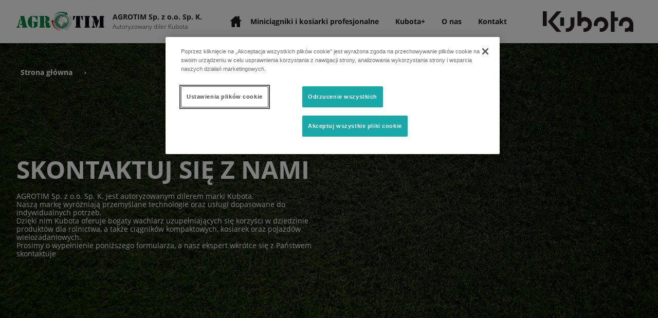

--- FILE ---
content_type: text/html; charset=utf-8
request_url: https://www.google.com/recaptcha/api2/anchor?ar=1&k=6LdJ86EdAAAAAEks4JNxCKsPTSeiv1F-eO2fc33o&co=aHR0cHM6Ly9hZ3JvdGltLmRpbGVyenlrdWJvdGEucGw6NDQz&hl=pl&v=7gg7H51Q-naNfhmCP3_R47ho&size=invisible&anchor-ms=20000&execute-ms=30000&cb=69bqg0vg52yk
body_size: 49249
content:
<!DOCTYPE HTML><html dir="ltr" lang="pl"><head><meta http-equiv="Content-Type" content="text/html; charset=UTF-8">
<meta http-equiv="X-UA-Compatible" content="IE=edge">
<title>reCAPTCHA</title>
<style type="text/css">
/* cyrillic-ext */
@font-face {
  font-family: 'Roboto';
  font-style: normal;
  font-weight: 400;
  font-stretch: 100%;
  src: url(//fonts.gstatic.com/s/roboto/v48/KFO7CnqEu92Fr1ME7kSn66aGLdTylUAMa3GUBHMdazTgWw.woff2) format('woff2');
  unicode-range: U+0460-052F, U+1C80-1C8A, U+20B4, U+2DE0-2DFF, U+A640-A69F, U+FE2E-FE2F;
}
/* cyrillic */
@font-face {
  font-family: 'Roboto';
  font-style: normal;
  font-weight: 400;
  font-stretch: 100%;
  src: url(//fonts.gstatic.com/s/roboto/v48/KFO7CnqEu92Fr1ME7kSn66aGLdTylUAMa3iUBHMdazTgWw.woff2) format('woff2');
  unicode-range: U+0301, U+0400-045F, U+0490-0491, U+04B0-04B1, U+2116;
}
/* greek-ext */
@font-face {
  font-family: 'Roboto';
  font-style: normal;
  font-weight: 400;
  font-stretch: 100%;
  src: url(//fonts.gstatic.com/s/roboto/v48/KFO7CnqEu92Fr1ME7kSn66aGLdTylUAMa3CUBHMdazTgWw.woff2) format('woff2');
  unicode-range: U+1F00-1FFF;
}
/* greek */
@font-face {
  font-family: 'Roboto';
  font-style: normal;
  font-weight: 400;
  font-stretch: 100%;
  src: url(//fonts.gstatic.com/s/roboto/v48/KFO7CnqEu92Fr1ME7kSn66aGLdTylUAMa3-UBHMdazTgWw.woff2) format('woff2');
  unicode-range: U+0370-0377, U+037A-037F, U+0384-038A, U+038C, U+038E-03A1, U+03A3-03FF;
}
/* math */
@font-face {
  font-family: 'Roboto';
  font-style: normal;
  font-weight: 400;
  font-stretch: 100%;
  src: url(//fonts.gstatic.com/s/roboto/v48/KFO7CnqEu92Fr1ME7kSn66aGLdTylUAMawCUBHMdazTgWw.woff2) format('woff2');
  unicode-range: U+0302-0303, U+0305, U+0307-0308, U+0310, U+0312, U+0315, U+031A, U+0326-0327, U+032C, U+032F-0330, U+0332-0333, U+0338, U+033A, U+0346, U+034D, U+0391-03A1, U+03A3-03A9, U+03B1-03C9, U+03D1, U+03D5-03D6, U+03F0-03F1, U+03F4-03F5, U+2016-2017, U+2034-2038, U+203C, U+2040, U+2043, U+2047, U+2050, U+2057, U+205F, U+2070-2071, U+2074-208E, U+2090-209C, U+20D0-20DC, U+20E1, U+20E5-20EF, U+2100-2112, U+2114-2115, U+2117-2121, U+2123-214F, U+2190, U+2192, U+2194-21AE, U+21B0-21E5, U+21F1-21F2, U+21F4-2211, U+2213-2214, U+2216-22FF, U+2308-230B, U+2310, U+2319, U+231C-2321, U+2336-237A, U+237C, U+2395, U+239B-23B7, U+23D0, U+23DC-23E1, U+2474-2475, U+25AF, U+25B3, U+25B7, U+25BD, U+25C1, U+25CA, U+25CC, U+25FB, U+266D-266F, U+27C0-27FF, U+2900-2AFF, U+2B0E-2B11, U+2B30-2B4C, U+2BFE, U+3030, U+FF5B, U+FF5D, U+1D400-1D7FF, U+1EE00-1EEFF;
}
/* symbols */
@font-face {
  font-family: 'Roboto';
  font-style: normal;
  font-weight: 400;
  font-stretch: 100%;
  src: url(//fonts.gstatic.com/s/roboto/v48/KFO7CnqEu92Fr1ME7kSn66aGLdTylUAMaxKUBHMdazTgWw.woff2) format('woff2');
  unicode-range: U+0001-000C, U+000E-001F, U+007F-009F, U+20DD-20E0, U+20E2-20E4, U+2150-218F, U+2190, U+2192, U+2194-2199, U+21AF, U+21E6-21F0, U+21F3, U+2218-2219, U+2299, U+22C4-22C6, U+2300-243F, U+2440-244A, U+2460-24FF, U+25A0-27BF, U+2800-28FF, U+2921-2922, U+2981, U+29BF, U+29EB, U+2B00-2BFF, U+4DC0-4DFF, U+FFF9-FFFB, U+10140-1018E, U+10190-1019C, U+101A0, U+101D0-101FD, U+102E0-102FB, U+10E60-10E7E, U+1D2C0-1D2D3, U+1D2E0-1D37F, U+1F000-1F0FF, U+1F100-1F1AD, U+1F1E6-1F1FF, U+1F30D-1F30F, U+1F315, U+1F31C, U+1F31E, U+1F320-1F32C, U+1F336, U+1F378, U+1F37D, U+1F382, U+1F393-1F39F, U+1F3A7-1F3A8, U+1F3AC-1F3AF, U+1F3C2, U+1F3C4-1F3C6, U+1F3CA-1F3CE, U+1F3D4-1F3E0, U+1F3ED, U+1F3F1-1F3F3, U+1F3F5-1F3F7, U+1F408, U+1F415, U+1F41F, U+1F426, U+1F43F, U+1F441-1F442, U+1F444, U+1F446-1F449, U+1F44C-1F44E, U+1F453, U+1F46A, U+1F47D, U+1F4A3, U+1F4B0, U+1F4B3, U+1F4B9, U+1F4BB, U+1F4BF, U+1F4C8-1F4CB, U+1F4D6, U+1F4DA, U+1F4DF, U+1F4E3-1F4E6, U+1F4EA-1F4ED, U+1F4F7, U+1F4F9-1F4FB, U+1F4FD-1F4FE, U+1F503, U+1F507-1F50B, U+1F50D, U+1F512-1F513, U+1F53E-1F54A, U+1F54F-1F5FA, U+1F610, U+1F650-1F67F, U+1F687, U+1F68D, U+1F691, U+1F694, U+1F698, U+1F6AD, U+1F6B2, U+1F6B9-1F6BA, U+1F6BC, U+1F6C6-1F6CF, U+1F6D3-1F6D7, U+1F6E0-1F6EA, U+1F6F0-1F6F3, U+1F6F7-1F6FC, U+1F700-1F7FF, U+1F800-1F80B, U+1F810-1F847, U+1F850-1F859, U+1F860-1F887, U+1F890-1F8AD, U+1F8B0-1F8BB, U+1F8C0-1F8C1, U+1F900-1F90B, U+1F93B, U+1F946, U+1F984, U+1F996, U+1F9E9, U+1FA00-1FA6F, U+1FA70-1FA7C, U+1FA80-1FA89, U+1FA8F-1FAC6, U+1FACE-1FADC, U+1FADF-1FAE9, U+1FAF0-1FAF8, U+1FB00-1FBFF;
}
/* vietnamese */
@font-face {
  font-family: 'Roboto';
  font-style: normal;
  font-weight: 400;
  font-stretch: 100%;
  src: url(//fonts.gstatic.com/s/roboto/v48/KFO7CnqEu92Fr1ME7kSn66aGLdTylUAMa3OUBHMdazTgWw.woff2) format('woff2');
  unicode-range: U+0102-0103, U+0110-0111, U+0128-0129, U+0168-0169, U+01A0-01A1, U+01AF-01B0, U+0300-0301, U+0303-0304, U+0308-0309, U+0323, U+0329, U+1EA0-1EF9, U+20AB;
}
/* latin-ext */
@font-face {
  font-family: 'Roboto';
  font-style: normal;
  font-weight: 400;
  font-stretch: 100%;
  src: url(//fonts.gstatic.com/s/roboto/v48/KFO7CnqEu92Fr1ME7kSn66aGLdTylUAMa3KUBHMdazTgWw.woff2) format('woff2');
  unicode-range: U+0100-02BA, U+02BD-02C5, U+02C7-02CC, U+02CE-02D7, U+02DD-02FF, U+0304, U+0308, U+0329, U+1D00-1DBF, U+1E00-1E9F, U+1EF2-1EFF, U+2020, U+20A0-20AB, U+20AD-20C0, U+2113, U+2C60-2C7F, U+A720-A7FF;
}
/* latin */
@font-face {
  font-family: 'Roboto';
  font-style: normal;
  font-weight: 400;
  font-stretch: 100%;
  src: url(//fonts.gstatic.com/s/roboto/v48/KFO7CnqEu92Fr1ME7kSn66aGLdTylUAMa3yUBHMdazQ.woff2) format('woff2');
  unicode-range: U+0000-00FF, U+0131, U+0152-0153, U+02BB-02BC, U+02C6, U+02DA, U+02DC, U+0304, U+0308, U+0329, U+2000-206F, U+20AC, U+2122, U+2191, U+2193, U+2212, U+2215, U+FEFF, U+FFFD;
}
/* cyrillic-ext */
@font-face {
  font-family: 'Roboto';
  font-style: normal;
  font-weight: 500;
  font-stretch: 100%;
  src: url(//fonts.gstatic.com/s/roboto/v48/KFO7CnqEu92Fr1ME7kSn66aGLdTylUAMa3GUBHMdazTgWw.woff2) format('woff2');
  unicode-range: U+0460-052F, U+1C80-1C8A, U+20B4, U+2DE0-2DFF, U+A640-A69F, U+FE2E-FE2F;
}
/* cyrillic */
@font-face {
  font-family: 'Roboto';
  font-style: normal;
  font-weight: 500;
  font-stretch: 100%;
  src: url(//fonts.gstatic.com/s/roboto/v48/KFO7CnqEu92Fr1ME7kSn66aGLdTylUAMa3iUBHMdazTgWw.woff2) format('woff2');
  unicode-range: U+0301, U+0400-045F, U+0490-0491, U+04B0-04B1, U+2116;
}
/* greek-ext */
@font-face {
  font-family: 'Roboto';
  font-style: normal;
  font-weight: 500;
  font-stretch: 100%;
  src: url(//fonts.gstatic.com/s/roboto/v48/KFO7CnqEu92Fr1ME7kSn66aGLdTylUAMa3CUBHMdazTgWw.woff2) format('woff2');
  unicode-range: U+1F00-1FFF;
}
/* greek */
@font-face {
  font-family: 'Roboto';
  font-style: normal;
  font-weight: 500;
  font-stretch: 100%;
  src: url(//fonts.gstatic.com/s/roboto/v48/KFO7CnqEu92Fr1ME7kSn66aGLdTylUAMa3-UBHMdazTgWw.woff2) format('woff2');
  unicode-range: U+0370-0377, U+037A-037F, U+0384-038A, U+038C, U+038E-03A1, U+03A3-03FF;
}
/* math */
@font-face {
  font-family: 'Roboto';
  font-style: normal;
  font-weight: 500;
  font-stretch: 100%;
  src: url(//fonts.gstatic.com/s/roboto/v48/KFO7CnqEu92Fr1ME7kSn66aGLdTylUAMawCUBHMdazTgWw.woff2) format('woff2');
  unicode-range: U+0302-0303, U+0305, U+0307-0308, U+0310, U+0312, U+0315, U+031A, U+0326-0327, U+032C, U+032F-0330, U+0332-0333, U+0338, U+033A, U+0346, U+034D, U+0391-03A1, U+03A3-03A9, U+03B1-03C9, U+03D1, U+03D5-03D6, U+03F0-03F1, U+03F4-03F5, U+2016-2017, U+2034-2038, U+203C, U+2040, U+2043, U+2047, U+2050, U+2057, U+205F, U+2070-2071, U+2074-208E, U+2090-209C, U+20D0-20DC, U+20E1, U+20E5-20EF, U+2100-2112, U+2114-2115, U+2117-2121, U+2123-214F, U+2190, U+2192, U+2194-21AE, U+21B0-21E5, U+21F1-21F2, U+21F4-2211, U+2213-2214, U+2216-22FF, U+2308-230B, U+2310, U+2319, U+231C-2321, U+2336-237A, U+237C, U+2395, U+239B-23B7, U+23D0, U+23DC-23E1, U+2474-2475, U+25AF, U+25B3, U+25B7, U+25BD, U+25C1, U+25CA, U+25CC, U+25FB, U+266D-266F, U+27C0-27FF, U+2900-2AFF, U+2B0E-2B11, U+2B30-2B4C, U+2BFE, U+3030, U+FF5B, U+FF5D, U+1D400-1D7FF, U+1EE00-1EEFF;
}
/* symbols */
@font-face {
  font-family: 'Roboto';
  font-style: normal;
  font-weight: 500;
  font-stretch: 100%;
  src: url(//fonts.gstatic.com/s/roboto/v48/KFO7CnqEu92Fr1ME7kSn66aGLdTylUAMaxKUBHMdazTgWw.woff2) format('woff2');
  unicode-range: U+0001-000C, U+000E-001F, U+007F-009F, U+20DD-20E0, U+20E2-20E4, U+2150-218F, U+2190, U+2192, U+2194-2199, U+21AF, U+21E6-21F0, U+21F3, U+2218-2219, U+2299, U+22C4-22C6, U+2300-243F, U+2440-244A, U+2460-24FF, U+25A0-27BF, U+2800-28FF, U+2921-2922, U+2981, U+29BF, U+29EB, U+2B00-2BFF, U+4DC0-4DFF, U+FFF9-FFFB, U+10140-1018E, U+10190-1019C, U+101A0, U+101D0-101FD, U+102E0-102FB, U+10E60-10E7E, U+1D2C0-1D2D3, U+1D2E0-1D37F, U+1F000-1F0FF, U+1F100-1F1AD, U+1F1E6-1F1FF, U+1F30D-1F30F, U+1F315, U+1F31C, U+1F31E, U+1F320-1F32C, U+1F336, U+1F378, U+1F37D, U+1F382, U+1F393-1F39F, U+1F3A7-1F3A8, U+1F3AC-1F3AF, U+1F3C2, U+1F3C4-1F3C6, U+1F3CA-1F3CE, U+1F3D4-1F3E0, U+1F3ED, U+1F3F1-1F3F3, U+1F3F5-1F3F7, U+1F408, U+1F415, U+1F41F, U+1F426, U+1F43F, U+1F441-1F442, U+1F444, U+1F446-1F449, U+1F44C-1F44E, U+1F453, U+1F46A, U+1F47D, U+1F4A3, U+1F4B0, U+1F4B3, U+1F4B9, U+1F4BB, U+1F4BF, U+1F4C8-1F4CB, U+1F4D6, U+1F4DA, U+1F4DF, U+1F4E3-1F4E6, U+1F4EA-1F4ED, U+1F4F7, U+1F4F9-1F4FB, U+1F4FD-1F4FE, U+1F503, U+1F507-1F50B, U+1F50D, U+1F512-1F513, U+1F53E-1F54A, U+1F54F-1F5FA, U+1F610, U+1F650-1F67F, U+1F687, U+1F68D, U+1F691, U+1F694, U+1F698, U+1F6AD, U+1F6B2, U+1F6B9-1F6BA, U+1F6BC, U+1F6C6-1F6CF, U+1F6D3-1F6D7, U+1F6E0-1F6EA, U+1F6F0-1F6F3, U+1F6F7-1F6FC, U+1F700-1F7FF, U+1F800-1F80B, U+1F810-1F847, U+1F850-1F859, U+1F860-1F887, U+1F890-1F8AD, U+1F8B0-1F8BB, U+1F8C0-1F8C1, U+1F900-1F90B, U+1F93B, U+1F946, U+1F984, U+1F996, U+1F9E9, U+1FA00-1FA6F, U+1FA70-1FA7C, U+1FA80-1FA89, U+1FA8F-1FAC6, U+1FACE-1FADC, U+1FADF-1FAE9, U+1FAF0-1FAF8, U+1FB00-1FBFF;
}
/* vietnamese */
@font-face {
  font-family: 'Roboto';
  font-style: normal;
  font-weight: 500;
  font-stretch: 100%;
  src: url(//fonts.gstatic.com/s/roboto/v48/KFO7CnqEu92Fr1ME7kSn66aGLdTylUAMa3OUBHMdazTgWw.woff2) format('woff2');
  unicode-range: U+0102-0103, U+0110-0111, U+0128-0129, U+0168-0169, U+01A0-01A1, U+01AF-01B0, U+0300-0301, U+0303-0304, U+0308-0309, U+0323, U+0329, U+1EA0-1EF9, U+20AB;
}
/* latin-ext */
@font-face {
  font-family: 'Roboto';
  font-style: normal;
  font-weight: 500;
  font-stretch: 100%;
  src: url(//fonts.gstatic.com/s/roboto/v48/KFO7CnqEu92Fr1ME7kSn66aGLdTylUAMa3KUBHMdazTgWw.woff2) format('woff2');
  unicode-range: U+0100-02BA, U+02BD-02C5, U+02C7-02CC, U+02CE-02D7, U+02DD-02FF, U+0304, U+0308, U+0329, U+1D00-1DBF, U+1E00-1E9F, U+1EF2-1EFF, U+2020, U+20A0-20AB, U+20AD-20C0, U+2113, U+2C60-2C7F, U+A720-A7FF;
}
/* latin */
@font-face {
  font-family: 'Roboto';
  font-style: normal;
  font-weight: 500;
  font-stretch: 100%;
  src: url(//fonts.gstatic.com/s/roboto/v48/KFO7CnqEu92Fr1ME7kSn66aGLdTylUAMa3yUBHMdazQ.woff2) format('woff2');
  unicode-range: U+0000-00FF, U+0131, U+0152-0153, U+02BB-02BC, U+02C6, U+02DA, U+02DC, U+0304, U+0308, U+0329, U+2000-206F, U+20AC, U+2122, U+2191, U+2193, U+2212, U+2215, U+FEFF, U+FFFD;
}
/* cyrillic-ext */
@font-face {
  font-family: 'Roboto';
  font-style: normal;
  font-weight: 900;
  font-stretch: 100%;
  src: url(//fonts.gstatic.com/s/roboto/v48/KFO7CnqEu92Fr1ME7kSn66aGLdTylUAMa3GUBHMdazTgWw.woff2) format('woff2');
  unicode-range: U+0460-052F, U+1C80-1C8A, U+20B4, U+2DE0-2DFF, U+A640-A69F, U+FE2E-FE2F;
}
/* cyrillic */
@font-face {
  font-family: 'Roboto';
  font-style: normal;
  font-weight: 900;
  font-stretch: 100%;
  src: url(//fonts.gstatic.com/s/roboto/v48/KFO7CnqEu92Fr1ME7kSn66aGLdTylUAMa3iUBHMdazTgWw.woff2) format('woff2');
  unicode-range: U+0301, U+0400-045F, U+0490-0491, U+04B0-04B1, U+2116;
}
/* greek-ext */
@font-face {
  font-family: 'Roboto';
  font-style: normal;
  font-weight: 900;
  font-stretch: 100%;
  src: url(//fonts.gstatic.com/s/roboto/v48/KFO7CnqEu92Fr1ME7kSn66aGLdTylUAMa3CUBHMdazTgWw.woff2) format('woff2');
  unicode-range: U+1F00-1FFF;
}
/* greek */
@font-face {
  font-family: 'Roboto';
  font-style: normal;
  font-weight: 900;
  font-stretch: 100%;
  src: url(//fonts.gstatic.com/s/roboto/v48/KFO7CnqEu92Fr1ME7kSn66aGLdTylUAMa3-UBHMdazTgWw.woff2) format('woff2');
  unicode-range: U+0370-0377, U+037A-037F, U+0384-038A, U+038C, U+038E-03A1, U+03A3-03FF;
}
/* math */
@font-face {
  font-family: 'Roboto';
  font-style: normal;
  font-weight: 900;
  font-stretch: 100%;
  src: url(//fonts.gstatic.com/s/roboto/v48/KFO7CnqEu92Fr1ME7kSn66aGLdTylUAMawCUBHMdazTgWw.woff2) format('woff2');
  unicode-range: U+0302-0303, U+0305, U+0307-0308, U+0310, U+0312, U+0315, U+031A, U+0326-0327, U+032C, U+032F-0330, U+0332-0333, U+0338, U+033A, U+0346, U+034D, U+0391-03A1, U+03A3-03A9, U+03B1-03C9, U+03D1, U+03D5-03D6, U+03F0-03F1, U+03F4-03F5, U+2016-2017, U+2034-2038, U+203C, U+2040, U+2043, U+2047, U+2050, U+2057, U+205F, U+2070-2071, U+2074-208E, U+2090-209C, U+20D0-20DC, U+20E1, U+20E5-20EF, U+2100-2112, U+2114-2115, U+2117-2121, U+2123-214F, U+2190, U+2192, U+2194-21AE, U+21B0-21E5, U+21F1-21F2, U+21F4-2211, U+2213-2214, U+2216-22FF, U+2308-230B, U+2310, U+2319, U+231C-2321, U+2336-237A, U+237C, U+2395, U+239B-23B7, U+23D0, U+23DC-23E1, U+2474-2475, U+25AF, U+25B3, U+25B7, U+25BD, U+25C1, U+25CA, U+25CC, U+25FB, U+266D-266F, U+27C0-27FF, U+2900-2AFF, U+2B0E-2B11, U+2B30-2B4C, U+2BFE, U+3030, U+FF5B, U+FF5D, U+1D400-1D7FF, U+1EE00-1EEFF;
}
/* symbols */
@font-face {
  font-family: 'Roboto';
  font-style: normal;
  font-weight: 900;
  font-stretch: 100%;
  src: url(//fonts.gstatic.com/s/roboto/v48/KFO7CnqEu92Fr1ME7kSn66aGLdTylUAMaxKUBHMdazTgWw.woff2) format('woff2');
  unicode-range: U+0001-000C, U+000E-001F, U+007F-009F, U+20DD-20E0, U+20E2-20E4, U+2150-218F, U+2190, U+2192, U+2194-2199, U+21AF, U+21E6-21F0, U+21F3, U+2218-2219, U+2299, U+22C4-22C6, U+2300-243F, U+2440-244A, U+2460-24FF, U+25A0-27BF, U+2800-28FF, U+2921-2922, U+2981, U+29BF, U+29EB, U+2B00-2BFF, U+4DC0-4DFF, U+FFF9-FFFB, U+10140-1018E, U+10190-1019C, U+101A0, U+101D0-101FD, U+102E0-102FB, U+10E60-10E7E, U+1D2C0-1D2D3, U+1D2E0-1D37F, U+1F000-1F0FF, U+1F100-1F1AD, U+1F1E6-1F1FF, U+1F30D-1F30F, U+1F315, U+1F31C, U+1F31E, U+1F320-1F32C, U+1F336, U+1F378, U+1F37D, U+1F382, U+1F393-1F39F, U+1F3A7-1F3A8, U+1F3AC-1F3AF, U+1F3C2, U+1F3C4-1F3C6, U+1F3CA-1F3CE, U+1F3D4-1F3E0, U+1F3ED, U+1F3F1-1F3F3, U+1F3F5-1F3F7, U+1F408, U+1F415, U+1F41F, U+1F426, U+1F43F, U+1F441-1F442, U+1F444, U+1F446-1F449, U+1F44C-1F44E, U+1F453, U+1F46A, U+1F47D, U+1F4A3, U+1F4B0, U+1F4B3, U+1F4B9, U+1F4BB, U+1F4BF, U+1F4C8-1F4CB, U+1F4D6, U+1F4DA, U+1F4DF, U+1F4E3-1F4E6, U+1F4EA-1F4ED, U+1F4F7, U+1F4F9-1F4FB, U+1F4FD-1F4FE, U+1F503, U+1F507-1F50B, U+1F50D, U+1F512-1F513, U+1F53E-1F54A, U+1F54F-1F5FA, U+1F610, U+1F650-1F67F, U+1F687, U+1F68D, U+1F691, U+1F694, U+1F698, U+1F6AD, U+1F6B2, U+1F6B9-1F6BA, U+1F6BC, U+1F6C6-1F6CF, U+1F6D3-1F6D7, U+1F6E0-1F6EA, U+1F6F0-1F6F3, U+1F6F7-1F6FC, U+1F700-1F7FF, U+1F800-1F80B, U+1F810-1F847, U+1F850-1F859, U+1F860-1F887, U+1F890-1F8AD, U+1F8B0-1F8BB, U+1F8C0-1F8C1, U+1F900-1F90B, U+1F93B, U+1F946, U+1F984, U+1F996, U+1F9E9, U+1FA00-1FA6F, U+1FA70-1FA7C, U+1FA80-1FA89, U+1FA8F-1FAC6, U+1FACE-1FADC, U+1FADF-1FAE9, U+1FAF0-1FAF8, U+1FB00-1FBFF;
}
/* vietnamese */
@font-face {
  font-family: 'Roboto';
  font-style: normal;
  font-weight: 900;
  font-stretch: 100%;
  src: url(//fonts.gstatic.com/s/roboto/v48/KFO7CnqEu92Fr1ME7kSn66aGLdTylUAMa3OUBHMdazTgWw.woff2) format('woff2');
  unicode-range: U+0102-0103, U+0110-0111, U+0128-0129, U+0168-0169, U+01A0-01A1, U+01AF-01B0, U+0300-0301, U+0303-0304, U+0308-0309, U+0323, U+0329, U+1EA0-1EF9, U+20AB;
}
/* latin-ext */
@font-face {
  font-family: 'Roboto';
  font-style: normal;
  font-weight: 900;
  font-stretch: 100%;
  src: url(//fonts.gstatic.com/s/roboto/v48/KFO7CnqEu92Fr1ME7kSn66aGLdTylUAMa3KUBHMdazTgWw.woff2) format('woff2');
  unicode-range: U+0100-02BA, U+02BD-02C5, U+02C7-02CC, U+02CE-02D7, U+02DD-02FF, U+0304, U+0308, U+0329, U+1D00-1DBF, U+1E00-1E9F, U+1EF2-1EFF, U+2020, U+20A0-20AB, U+20AD-20C0, U+2113, U+2C60-2C7F, U+A720-A7FF;
}
/* latin */
@font-face {
  font-family: 'Roboto';
  font-style: normal;
  font-weight: 900;
  font-stretch: 100%;
  src: url(//fonts.gstatic.com/s/roboto/v48/KFO7CnqEu92Fr1ME7kSn66aGLdTylUAMa3yUBHMdazQ.woff2) format('woff2');
  unicode-range: U+0000-00FF, U+0131, U+0152-0153, U+02BB-02BC, U+02C6, U+02DA, U+02DC, U+0304, U+0308, U+0329, U+2000-206F, U+20AC, U+2122, U+2191, U+2193, U+2212, U+2215, U+FEFF, U+FFFD;
}

</style>
<link rel="stylesheet" type="text/css" href="https://www.gstatic.com/recaptcha/releases/7gg7H51Q-naNfhmCP3_R47ho/styles__ltr.css">
<script nonce="ImUzANoiSpVmczKAhQSr1Q" type="text/javascript">window['__recaptcha_api'] = 'https://www.google.com/recaptcha/api2/';</script>
<script type="text/javascript" src="https://www.gstatic.com/recaptcha/releases/7gg7H51Q-naNfhmCP3_R47ho/recaptcha__pl.js" nonce="ImUzANoiSpVmczKAhQSr1Q">
      
    </script></head>
<body><div id="rc-anchor-alert" class="rc-anchor-alert"></div>
<input type="hidden" id="recaptcha-token" value="[base64]">
<script type="text/javascript" nonce="ImUzANoiSpVmczKAhQSr1Q">
      recaptcha.anchor.Main.init("[\x22ainput\x22,[\x22bgdata\x22,\x22\x22,\[base64]/[base64]/bmV3IFpbdF0obVswXSk6Sz09Mj9uZXcgWlt0XShtWzBdLG1bMV0pOks9PTM/bmV3IFpbdF0obVswXSxtWzFdLG1bMl0pOks9PTQ/[base64]/[base64]/[base64]/[base64]/[base64]/[base64]/[base64]/[base64]/[base64]/[base64]/[base64]/[base64]/[base64]/[base64]\\u003d\\u003d\x22,\[base64]\x22,\x22YMOcQcOYwq5ISAvCm8KrOMOMT8OZwpHDvMKzwojDqmPClWYFMsOWSX3DtsKGwq0UwoDCicKewrnCtysBw5gQwqnCqFrDiyh/BydTJ8Oww5zDt8ORGcKVRMOYasOKTAh2RTpDOcKpwoVHcjzDi8KKwoLColsPw4HCtndkJMK4Zw3DjcKEw6/Dn8K/TSFJF8KUU1bCixcVw6PDhsKXC8O8woPDtSXCl0vDu0nDuFHCr8Ocw5HDvcK6w6IHwpDDk2/DqMK2OiBbw6cawq/DkcO0wrnCp8O2wol8wrnDnsKZM2zCk3/Cj3NVIcOpfMO7EXhYHwLDj38Yw6MpwozDk3Ymwqobw705ITnDm8KSwqDDs8OldcOHO8O/VXrDhHjDhmzCisKkNV/Ct8KwSxQtwrDCt0/Cv8KAwqTDpxjCpzkGwoZ1GsOhRHxuwqEGFj3Cp8KLw4phw7cbVzzDknJOwoMPwrLDgWHDm8KCw7NgDjTDggXCgsKIJcKKw59cw4wXHMOHw5DCp3XDjzfDpMOzTsOrEVHDsjJsBcO7EjI7w6zCnMKgczXDm8Kew7hqai/DjsKZw5XDgsOfw655O3PCuyHCncKOFhREMMO3NsKbw6/CgsKZCHAJwqg5w6nCrMOmX8KRdsKMwrUFfC7Dskc/RcKew6p+w4vDs8OIZsKTw7fDiQhqBkHDqMKow7vCkhfDsMOiQMOsAsOeZh3DgMKxwqXDu8Ohwr/Di8KNBSPDihtOwogPQMKXacOBYC7Cmw8MUAYvwpjCvFclfzV5W8KEKMKBwoMTwrdhRcKGFjLDtG7DgcK8amfDtFRCM8Ktw4HCiFzDkMKSw4FJchjCrcOGwqzDtHsCw5PDnHvDtMONw5/CkwzDsUzDucKuw7pTJMOmNcKEw4VLbxTCumMAbcOXwp4GwrbDrFHDvnPDhMO7wrbCiG/Cg8KOw5HDjMKlZnVoIcKowqjCkMOAYW/DvV3CkcKKfFDCnsKvccOOwpLDoljDucOcw5jCmCZWw5wkw5HCpcOewpbCgUBqWx7Dvl7DgMKCDMOTGyFoPS8eWcKIwqx/wpPCoVolw6EJwr9nGhBew5AGLSDCtknDijtJwp8Lw5vCjMKOVsKYJy89wp3CmcOhGCdQwo5Uw5NeUmDDlMOxw7A+ZMOTwq/DiB90HMOFwpfDkWB+wodGIMOKe1/CpGzCuMOmw7AFw5TChsKPwrTCmsKWWXzDq8K6wp4OE8Otw6bDplkDwrYWEDQKwpZ7w53DqcONTwUTw4BLw5zDqMOKPsKqw7lBw6gIKMKTwoEKwrDDpDp2DUROwrcRw57DncKTwobDq0hcwoBbw6HDjGPCvMOiwrY1UcOqORPCp0ojWmzDhcO8CMKww6pLd0rCrio/D8Ogw5rCicObw5DCgMKxwr/Ci8OZAAHCmcKnWMKzwo3CozNYKsO0w6zDjMKAwo/[base64]/[base64]/DssOrwqrCpsOIwr/Cp39Ow5nCnsKUw6rDkh9mBcOgVA4WQznDiRjDkUfCisKyTcOKal8pOMO3w7FnBsKnBcOTwpwoA8KbwrDDo8KMwqcgQSooeHALwq3DoCcoOsKEXH3Dh8O2d03DqXXClcOqw6QNw5LDp8OewoYcXMKFw79bwrjCgUbDs8OzwoY/esOfRT7DhsOUViFxwrxHaWbDisKJw5zCisOWwrQgacK8MQMww6ApwpJww5bDgEgZKsOYw7zDn8O8wqLCscONwo/DjScQwqHCgcO9w554F8KdwpRgw7fDjk3CncOtwq7CgCQUw7VEw7rCjCzCu8O/wpZCa8Oswp3DmcOgbl/[base64]/Do8KGS2IJwp/CskE+PiEkw5fDpMKCQcOxw6TDiMOCwojDm8Kmwo8Gwp1qEw9VWsOYwp3DkzNvw4/DksKDS8KJw6TDrsKqwrTDgMOdwpHDg8Kpwq3CpwbDskbCkcKqwq1SVsOQwoIFHnbDtwgrBT/DkcOpacK8UcOnw7LDrTNsRcKdB0DDrMKYesOQwr5vwq5cwqVVL8Kvwr59T8KWaGRBwptDw5vDlhvDvW0bA1rCtUrDnz1pw6g5wprCpVM8w4jDqMKXwogYD3PDgGXDgcO/BUHDuMOJw64NO8OIwrDDkB4Ww5cqwpXCpsOnw7VRw6llLHPClB4dw6FVwpzDr8O2MkjCh2s2GEnCicO8wrEUw5XCpAjDosORw7vCoMKvB1Rsw7Bgw699BMK/AMOtw73Dv8OZw6bCqcO8w7hbUgbCkCQWInAZw5dUCsOGw7ARwp1dwo7Co8KBRMO8LB3Cs1HDgkHCgsO3RkMRw6DCk8OFSF7Dm1cYwq/CrcKBw7rDjnlAwrh+IkXCv8ODwpVbw7lXwqU7wq3Ciy7DocOWcBDDnm0FRDHDjMOQw5/CrcKwU39Yw7HDh8O1wpJAw4Ekw49FZ2TDlWPDo8Kkwp7DpcK1w7Aiw5bCnB/Cpw4Zw5rCm8KNdR16woQFw5XCkmNUKMODVsOhTMONVsKxwp7DtX/[base64]/KMOjScKvI8ORw57DtDkDcMKwbWUKw5jCmArCjcOsw63CkRPDogkBw5snwoDClGIbwoLCmMKcwrbDsUfDmm3DqxbCgkoGw5PCt1A3F8KgQC7DjsOAKsK8w53CsxU9XcKbGE7Dv1jCvTYwwp8zw6rChTbChXXDoV7DnRF/dMOCEMKpGcOlY0TDh8ORwp1jwoPCjsKBwrPCtMKtw4jCoMOvw6vDtsOpw6sDZ212Ri/CmcKbEnlYwr46wqQCwpvChx3ChMK4LGHCiSHCgE/CskF/cgnDqlFJXCxHwr56w4FhYw/DscK3w67DsMOuTTRQw74BGMKUw7ROwrwaXsKIw6DCqCobw7hLwq7DnChAw7Bzw7fDgWnDjlnCmsOTw6jDmsK7DsOuwo/DsSIqwpEQwotlw5djfMOEw7xoFkk2I1nDl3vCmcObw6TCmD7Dr8KJFgbDn8KTw73DlcOpw7LCvMKTwq4Ewo4+w7JOfRxqw4UTwrgtwqLCvwXDt2VQDwp3wrzDsDZqw7XDhsO5wo/DoEdtaMOkw60owrDCkcOwZMKHaS7Ci2fCn0TCvmcMw71CwrLDkT1BeMOMUsKmesK5wrpVJEN4MADDs8OWQGEpwpjCkEbDpjzCkMOIY8O+w7Iww5hMwoskw67Crh3CmglYTjQRFVfCsRTDlh/DhCVEM8OTwo5fw6jDknvCtcKww6bDpcOwZxfCksOYwrV7wrHCn8O6w6wTfcK9A8OvwqTDpMKtwoxZw4xCFcKPwr3DncOsPMKdwqwDEMKQw4h6bR/CsjrCrcKUM8OuSsOsw6/[base64]/DvFV0B8Ktw4E0w5YKwrbCgVMUOXzCqcOccjAxw47CqsKLwoPCmFHCtsODKFsrBmEUwr48wqTDrCLCgVJnw69JE3fDmsKLLcO5IMKswoDCsMOKwqLDmCXDkWw1w4fDmMK5w79XeMOpPUvCrMOhdF/DpDoOw7pSwqQrBxbDpWx9w7nCuMKJwqI7w48BwqXCtk1wRsKPw4EUwoZewokTSSLCrGjDsjxmw5fDn8Ktw4LChmwLwoNNJwfDrT/[base64]/[base64]/CisKVwoTDknLDi1LCqMKLwoHDp8KrFsOFNsK5w79vGMK/[base64]/DosKvwqXDhg44w78EKipfwoHDmxTCkcKgw7skwrNEEn/CgcO1XsOxVRY1N8OLw5/Ck2HDm0vCnMKCcMKSw7xgw5fDvhs1w7sKwpzDvcO8MAA7w5wQdMKkEMOjLjVMw6fDicOzZA51wp3Cp0Z1w7dqLcKVwqISwqh2w6Q5OsKCw6AXw649cQ16RMOfwpIHwrbCtXZJQnfDjyV+wqvDusO1w4Qdwq/CjARNf8OiUsKZf18CwpI3w5/DocOxJMOkwqgew58uVcKWw7ErHhxKBMKkFsOJwrPDt8OldcOSXlnCj0RjPn4uXkcqwqzCjcOqOcK0F8OMw4vDpw7CiC7CuCxlw7lXw4nDq2cwDhB6S8OlVwJTw6nCqFrCl8KDw49Nw5fCp8K0w5fCkcK8w509wovCiHVRw4vCocKSw6/CssOWw43DrR8Vwowtw7nDsMO0woDDsnDCkcOewqlbFCI9PVjDtC5scg/CqgbDtA52csKcwq7Dn1XCj190McKcw4VuDcKAHifCj8KKwqN7ccOjJVHCnsO6wqLDp8OdwoLCiQfCiVIWaFUpw6DCqcK+GsKXThRcMsK5w7F/w4bCgMOSwq3DrcO7w53DhMKSEnPDhUEnwplJw5vDv8KkfQbDpQVIwqolw6rDtMOcw5jCrQUkw43CqRklwrxeB0bDqMKLw4nCicOyIGdVEUhMwqbCjsOIBF7DoTdJw6jCg0BTwq3DkcOdZ1TDgz/ClmXCnA7DicKwZ8KowpwdCcKDXMOow7k0QcK5wqxCG8K8w7BbRAzDncKcYMO7w4x0wqdBHcKQwojDpsONwoDCosO+RjF9YlBtwpAUS3XChG1ww6jChWA1WGfDn8KBPQcgelHDmcOaw606w4LDr1TDt3PDmTXCmsKYLTp4Nwh4anRdNMKnw4YYJi4MD8K/SMOMRsObw68fAH4Yc3RHwpXCnsKfBFsmNgrDoMKGwrgyw7nDtiB8w4UeBRsxbMO/wqhOa8OWCUlTwo7DgcKxwpRIwp4Jw4UAA8OMw6TDhMOcFcKuOVBKwqfDuMKsw5XDlRrDowTCgMOdVsKJFW1bw4vChMKQwoMsP1dNwpvDrn3CtcOafsKBwrsfbE/CiSzCkD9VwqZKXyFhw68Ow7nCucKhQHPCo1XDvsOYTgfDnznDncODw65yw4vDm8K3I0jDqRZoOCfCtsOvw6bDucKJw4JBSMK5VcKxw5g7GBhvIsORwrIvwoUNOVw2CBo2ZMOkw70yYCgAWivCrcK9IsOzwqnCjk3DvcK5GDrCr0/CjXFBe8Ogw6IIw5fCqsKZwowrw4VQw68QOGcjcUgNM07CicK7c8KyAi0/L8OxwqM4WcOewoRlS8OUCTlFwq1PVsOlwoXCmsKscT9lw4ljw4/CpEjCmsKAwpI9N2HCoMOgw6fDsC03PMKTw7TCjUbDi8Kiwop7wpV9Z0/CrsKGwo/Dt3bCsMOCCsODNFRXworCrGJAchhDwpVSw77DlMKJwo/DnsK5w6/DqknDhsKOwqcqwp49w6d3R8O0w47Cj13CnSHCoR5fIcKHLcK2AlI8w445K8ODwoYPwqBDasK2w4IDwqN+ecOkw69BPsKvGcKvw79Nw686KMKBwqhBYBNsUUJbw4QZGQjDgnhDwrvDhmfDv8KfWhfCm8OXwojDgsOgw4cdwr5seWM4KnZ/[base64]/VRfCrSnCusOrwodzwo1wwr7CpVjCo0o4e2YnJcOjw47CsMOqwq5jQVoJw5JHeALDgVcUdH08w4pMw5MDH8KoOsOUCmXCtMKYWsOFGMKQc3XDiUt0PQIWwrF5woQOHlwLElskw4XCusKJNcORw5LDhcOkd8K1wpbDjTYdVsKiwqIWwolXc3/Du1fCpcK0wo7ChsKHwprDnXlCw57Ds0pfw50SW0hDaMKSVcKEDMOowoPCgcKSwrzCgcOWX0E1w4N+CcO3wqDCkHQgNsO/[base64]/ChGQ8woHDgkXDusOcflnCjsOZwqhsdMK3Mlk0BMK+w5Njw5fDpMK4w4fCiE0CcMOhwonDs8KUwqInwqUuVMKsaErDo0/DmcKIwpTDmcOnwqNzwoHDiyrCkCTCisKgw7khYmJbU3XClnXDgi3DssKmwp7DvcOfG8OGRMOuwpAVI8OMwpZiw4dRwo9zwpVkPsKjw5vCjD7CksKcTXA+esKBw5XCpS1vw4BMU8OXQcOaIB/DgklAPxfCv2phw44BJcKzCMKUw4PDtn3DhT7DkcKNTMOew7LClWLColLCiUHCiRdBAsKywq/CmTcrw6dHw67CqWNBD1g6GQ8nwojDviTDo8OyUlTCl8OBRxVSwps/w6lSw5xwwq7DtFxKw4zDok/[base64]/wpkvwo7CtWoJGgfDvEcCGVDDgA81w40JCDLCocOzwqbCtClPw6lkw7/[base64]/DjDjCvMK5wr0+wpwvwrwnIVDCoMKweRcdwrzDscK0wrwCwrzDuMOyw5FhUw41w5saw4XCusK8dMKRwpJxbMKQw7dIP8Omw7lhGAjCsG/CjRvCnsKWdcO3w4PDkitbw6wXw5IVwopDw6lJw6dowqBWwp/Cph7CqhbDghvCilZew495ZsKxwplxDThNBgsDw4NTwpUcwqrCiG9BasKhUsKfdcOiw4jDtVJ6EMO9woXCucOmw4nCk8Kow4jDuXFVwrA+FTvClMKUw61lGMKwXVtawqknW8OJwpDCim1JwqbCrVfDu8OZw7cPSArDhMKhwosRaBfCjcOhKsOKQMOvw74Ww4diJw/[base64]/[base64]/GhAQwo9wwojCsMObwonCpcOdIn7DiGHDpcOCw78uwrxVwqQ3wp1Ew55aw6jDlsOXacORMsOqST0hwrLDqMK1w4DCiMOdwrpiw6/ClcOXTRsYacKBBcO5QGxcwrfChcKqOsOyJTQKw7DDuHnCpUsBIcKuCWpWwrjCnsOYwr/DkWJdwqcrwp7DtULCqynChcOmwqDCvV5ETMKJw7vDiizCgTQNw41CwqbDqcK7BwpHw6A9w7HDtMOaw54XOkjDg8OQMsOCIMKVEUYaUj4yIsOew5MdPCXCs8KCe8KdTsOvwrDDn8OJwopzasK6LsKbIjBfdMK/fsKJG8Kjw5scEsO6wonCusO1YnPDpl/DtcKuD8KYwoJDw57Dl8O8w5TCsMK1DXrDgcOmHi/Dv8Krw5jCjMK3QnTCncKQccKkwr1zwqTCncK2VBrCqCddZ8KAw53DvgLCtzx4a33CscOkS3nCpnXCisOvKRA8ClDDoBzCjMKLIxXDs3LDssO+ScKFw50Xw7jDtsKMwox6w4XDkgxNwpDCmRPCrETCp8OUw5g3SyvCrsK/w77CgBXDnMKQCMOcwo8nHsOZBUHCssKJwp/DlBvCgF9Owrk8T2czNRAFwp5CwqnCsGJOBcKcw5R4VMKRw6HCkMOVwr3DvRhswpspw6kGw7JsUCLDmigREsKnwqzDmQHDuRt8FFnCgcKkDMOQw6/CnirCsmYRw4QPwo/DiWjDiAfDgMODVMKvw4krBh7DjsOkOcK3McKQX8OaD8O/CcKEwr7CsntKwpBIWEV4wpdRw5hBMnF+WcKFNcOFwonDv8KpLU3CqSlIehzDsRbCqlLCmcKHecKRTEnDm11yY8KAwrHDocK6w7wqeldhwok+JSTDg0YzwpZFw5VQwqDCrlnDo8OQwp/Ds1fDr1NqwpfDlcO+VcOFF0DDmcOaw7odwpnCv2wTccKEHMK/wr8kw6wAwpcxD8KhbB0Ww6fDjcKRw7PCjGnDjMK2w7wGw6g+VF0fw70MFEcZXMKHwpzChxrDvsOqX8OuwrxVw7fCg0dbw6jDrcKWwo0bMsOof8OwwrdLw4zCksKOB8KTcVU+w4t0wo3CmcOtY8KHwqPCicO9wqnCjQkqJMK2w7YZKwJHwrvCvzHDiD/Cs8KbUFrCnALCjMKlLBl2YAIjfMKfw7BdwqR4HiPDv3Jzw6HCmCZSwozCkzfDssOvJQIFwqoFbWoaw7xuTMKlYcKcw69EJ8OmOHnCnn5QDh/[base64]/CtMOIwrvDjMKfw6Eewqxtw7Bww6N9w6rCtUHDmMK6AMKwa10xdMKiwqYlT8OrEh9LP8ODbwfCkDIhwolrZMO+AV/CuSrCjMK6MMKwwrzDsF7CqHLDhwNfacOBw7bCrhpQeG7Dg8K0GMKIwrwewrBgwqLCmsKoKydEL2MpaMKUB8KBecKzZ8Oscj1KJARAw5suBsKCX8KpbMObwpXDg8K2w54qwr7CjUw9w4YFw6bCk8KAO8KsHEcPwpXCuB8adWRqWyZuw6h7bMOnw6/[base64]/DkcK9wqckGm1CYiYbMSIxGsOcw7kfb1DDpcODw7jDssOtw4nDhkXDocKPw7LDpMONw7MKeynDt3Mfw4XDusO+NcOPw5/[base64]/CqkxNw4sMA1UAwrJ/[base64]/CqkNMwqbCn2Itw4NgF8KLIGjCiiJnbMO4PsKXJsKsw511woMXUsOUw77ClMO2VV/CgsK9w7/CnMKkw5tdwrUBfU4PwoPDgGcbKsKdQMKVUMORw7QLUR7CikZcPVdAw6LCrcKUw7UvaMKINwtkEwA0TcOwfi9vE8OYVcOeFFwAZ8Kbw5zChMOWworChsOPSQbDtsKDwrTDhS0Rw55JwprDhj3Drn3DrMOWw5DDu2gNBTF0wp1xfQvDoG3DgUs/AA9yS8OoYcO5wrDCvHowPhLCm8Kxw43DhS/CpsKXw6nCpSFpw4dvQcOOMiFeMsOIbcOew6rCqAnCpHQaLi/Cu8KzGXl7T1law6PDrcOjNsOuw6Eow4A7GFxfWMK9RsKIw4LDvMKEFcKtwo4LwqLDlybDvsOow7TDjVoPw6UQwr/DssKqF0Q1NcO6fMKIXcOXwrZCw5E8cAXDp3QkdcKwwoAyw4HCtwjCowDDlUTCpMOzwqfCjcOneztsdMORw4zDi8O0w43Ch8OuIETCvmvDmcO8dMKPwoJnwqPCncKcwrMFw6EOShFZwqrDj8O2M8KVwpxkwrPCinHCownDpcODw7PDs8O2Q8KwwoRqwqjCmcO2wqJEwr/[base64]/CnhXCnjI1w6YEw6/DkcKmwpXCiC8Bd8OofcK1dy9xRibDpjrCiMKswofDlAVww5zDocKZL8K4LcOvdcKcwpvCgU3CksOiw5Fvw41HwrjCvmHCgiU1M8OMw4DCp8KUwq0wYsO5worCnMOGDgvDiDXDu3/Dn3wpUEPDhsOjwq1lIXzDr3tvEngowolmw5nCgjpMNMOEw4x4dMK8XSQLw5MmdsK5w7gfwpd0GWRcYsO8wqAFWF/DtcKgKMKkw6I/I8O5wpoSWjDDkUHCtz/DryzDu05Dw4oNeMOPwoUQwpIuTWfCmcOML8K4wr7DkX/DtDtyw5bDiE7Cow/CpMOUwrXCnBIeICzDkcO8w6B4wrNYUcOAH2/DocKbwpTDvUc8A3nDg8OGw7JYOmfCgsKgwoxmw7DDr8Owfn14QMKYw4xwwq/DrsKgJ8KLw5nCr8Kww4BadnttwrrCswLChcKEwo7CjsK9KsO2wpbCvhZew6/[base64]/V8OdQBlUw70/wphxwoHDoWPDhy3Drl3Dvk00DRtVF8KSZDbCs8Olwr5gBMKLGsOQw7zCuGDDn8O6X8Opw7sxwro5AScww4kPwokzIMOrSsOeTm19wp3Cp8Olwq/ClcOWB8Olw7vDjcOXe8KLAmXDkgLDkDfCm0jDnsOtw7vDiMO4w6/CsT1YeQx7ZsO4w4rCiwwQwqlJYxfDlhDDlcOcwp3CoDLDlGbCt8KkwrvDvsOdw5XDkS0FDMK5asKeQAbCjVzCv3rDiMOAHhTCsAFIwqpVw7XCisKKIH10wqU4w6fCuGHDl2bDogzDiMK7XybCg2MyJmtzw7B4w7rCvsOoZBxLwp0gU095YnUtQj3Cu8K6w6zDrw/DiWNyHylHwoPDjWPDkCjCosKxWkHDssKoPivCnsK3JW8ODy9VKXRiZWnDsShywpBPwqkTD8OjRMK/[base64]/DpT0kw4lhwoQMw61/[base64]/DsMKRasO8wqwBb8KyesKsw7EUwp15w5nDssK8woIpw4/Ds8K3wqzDg8KCA8K1w6oNEE5MVMK8R3nCu1HDozLDh8K2dGMtwqlbw5gOw6/CrQtDw7fCmMKCwq8/OsO5wr/DtjYkwoF0YgfCiXonw59OUj8IWG/DjxtaNWZDw5ENw4VTw7/CkcOTwqfDo0HDhGsow7bDtjwSZh/CmsOPfxMaw7ckfw3CoMO/[base64]/Ck0bDrkYcw745Zl92exhaw4EMRgZrwqrDpQlXGcO2fcK6BydyKDrDhcKIwqgJwrnDs2QCwofCkixpOMK4SsKiQE3CrErDlcKqDMKnwrTDosOFGMKtScKyFggiw7BBwoXCiid/ZMO/[base64]/NnnDqwUFH8KGRsOhwo/CoT0AfSACP8OpXMKvI8Kfwp1kwo/CtsKWCQjCmsKMwqNhwoIOw5LCrF0YwrE5bgE8w7DCt28KI0krw77Dl1Y4aWfDmsO9VTbCmcO1wpI8w49LWMOVLCBhQsOtHEVTw7ZnwrYKw57DicOkwrAGGwZGwo1QO8KRwp/CtjJ8b0dGw4RNVGzDrcOQw5h3wow4wqfDhcKcw4E2wrxjwpLDh8KQw5/CixbCoMKDS3I0OnAywq1SwqE1RMOVw7fCkUIkNU/[base64]/[base64]/[base64]/DqsKXw4nCv3BuWsKUQ8O+a3VJV8OTwp4QwqQPUlfDt8OvWBxrd8OkwpTCpEVEw5ldV2Q5ZxPCkETCgsO4w63DscKxQwHDkMO7wpHDncOvbgF8A3/CqMOjaVHCigUxw6QAw5x1NC3Do8O9w4FVRmpmAcKEw7NJFsKTw6V3NmB8AzfDu3wqRsK2wpZiwpfCp2LCqMOBw4B8TMKmeGN5MFZ8wqnDosO3csOpw4nDpn1rFkvCkUERwqFtw7HCjHlbUxdOw5/CpDove1cTNMOXR8OTw5Y9w6jDuAjDrWZLw5TDtjUqw6nClQAfbMOQwr9HwpLDo8Olw6rCl8KmaMOew4jDl2Ahw59Zw5F7I8K8NcKdwoVpTsOUwo8AwpcdX8OHw68mXR/[base64]/[base64]/CoMKIVcKxIkYseH14J2jDkMKGw5Y2wo5NPhA7w6rCv8KIw5TDj8KVw4XDiAUjP8KLERnDgUxpw5vCmsONYsO4wqLDuyDDvsKWwqZeG8K+wo/DgcO2eDowRsKOw7/CkFIqR3JMw7zDjMKww402WRHCusKywqPDiMK4wrDCmBc5w6h8w6zDk0/DusOEcix4CnNGw4cbV8Osw51kWS/DncOJwo/[base64]/[base64]/[base64]/Dg8KAZUXClBLDrXrDmMKtw5RpYcKhwpnDncOibcO2worDncOjwrt+wqjCpMOsHGZpwpXDknALbhTCj8ODJ8OTMgYEbMKhO8KbeHQew4UpHxzCnzPDnkvCm8KjIMOMD8K4w4F/Vndqw7d6GsOtaj54XSjCosOnw6EpMUZLwqdnwpzDuznDpMOYw7PDtFAcNAsveFo5w61hwp11w4ReH8O/HsOuUsKwe3Y4Mz3Ck1obXMOABxUywqnCuAxOworDiU7Ck0zDt8KSwp/[base64]/DhFM+EsKjdALCjcKSw6M8wqtBZyNaX8KAe8Oow7zCtcKLwrTDj8Oqw7XDkHzDjcK3wqNXQSbDj0TCkcKHL8ODw5jDhSFdwrDDtGsuw6/DigvDphMOAsOBwq4PwrcIw7vCiMKowojCgU4hIhrDosK9RkdPJ8KgwrZqTDDCnMO9w6PCtRt1wrZvZ281wqQsw4TDvcKmwrcIwqfCgcOJwpYyw5Ikwr0cNEnDl0llGEMew5ULVVlILsKNw6PDtC5/RmUZwpfDlsKJFAEqO18HwrTDusKyw6nCscOCwo85w7vDksKYw4xHJMKEw7TDjMKgwoXCgXt8w4DCkcKgbsOmPsKZw7jDmsOjb8OlXDEYWjLDpQIzw4oEwoTDpXHDiTvCrcOYw4TCv3HCsMOaHyfDuBVqwpYNDcKWOnrDrn/CqlVLRMOWCgvDswlUw5/[base64]/[base64]/ChHIRQcO7w7AJw50Vw518ZcO/w7XDlMKLwoURIcK3c27Dkg/Dg8O5wpnDtH/CmlPDocKhw4HCkw3Dvg/DpAbDlMKFwqLCj8OLNMOQw7ELGsK9UMKyFMK5PsKAwplLw709w6/[base64]/[base64]/DhB4dw57Cv8K9UC4lcW3CkcKwC8O0wqzDisO9H8KQw5gmF8OmYirDk37DqcKJbMOMw5vCmMKKwqE1Wg0CwrtWVWzCkcOzw4VcfhrDjEfDr8KBwrtLBSwVw4/CkzkIwrl6DynDisOow5XCvmgSwr5ZwpHDv2vDlSs9w4zDu2HCn8K9w50ZTsOuwpXDvmTCqEPCl8K6wpgMWllZw7EQwqsfV8OZAMOLwpTDsgTCk0vCoMKZbAZOaMKXwobCj8OUwofDp8KBCjMERi7Dlw/DrsK6B1cNc8KJV8Ojw5jCgMO+MMKGw7QnTcKOwr9rPsOIw5/[base64]/Du8KjwoLCq8O5GnR0UsKbw7dYwpHCpFgGb0Nlw6dow5VRelJ0SsKgwqZVUiPDk3zCogwjwqHDqsO6w78zw77DqTZow6HDv8KGdMO6TXgRTAt0wqnDkUzDr19MeyvDl8OEYcKBw74dw6FYDMKQwrbCjR/DiAwmw6sha8OobcK8w5jChEFEwr1LYgrDmcKlw7fDml7Dk8Ovwo1/w5Y4M3nCm2sYU1PDinDCuMKzKcOzcMKuwozCn8KhwoJMdsKfwqx8TWLDnsKIAA7CvBtICEDDqMOEwpTDj8ObwpUnw4HClcKGw7sDw6JYw7U5w7/CvD9tw4c8wpJLw54ye8KUUMKnNcOjw45mRMK/wp1HDMOuw5k6w5AUw54nwqfCr8OOE8K7w4nCtxRPwoJSw7AJGAJTw47DpMKcwobDlgjChcO3GcKYw6o9J8Ovwr15XD/[base64]/woHDlkDDshPDqHFiQcO9VV5bAMKew6nCjcK3YXfChgPDpSrCrMKew6J0wpUnbsOdw7fDkMOaw7IlwqNEAsOPLntlwq80c0fDm8KIbsOOw7HCq0oGNBfDjDDDjMKaw6jCsMOPwo/DuSgnw67DtkrClMOyw7cSwqjDshJKS8KyDMKZw4/CmcOLLyDCo29Sw6rCu8OzwqhHwp3Dn3TDgcKeeicCcRA7cikaUcK5w5rCmAFMdMORw4otDMK0fVLCicOkwpDCmcOtwpBqAGAKOWwXdxpuWMOMw7cMKCPCqsOxBcOMw6Q/Y1fDliHCrXHCo8K2wrbDk1FAYHAMw4hFcTbDj1p+woY7RsKAw6jDgxbCmcOHw69MwoDCssO0f8KCZ2HCkMOYw7HDnMOjXsOcwqDCmcO8w58hwoIUwo12wo/[base64]/ClSLCoEfDocK5FR8Kw4Vzw60IP8KlaMKICgJVIRTClj7DigzDiXfDoHPDg8KowpxXw6fCoMK1IgzDqCzCjsKjHzHDkW7DpsKswrM/[base64]/DmsOOw4peERPCq8OBw4RIX2DDp8Ojc0oowoYkJ3xrH8Kqw6bDi8OZwoJXw5URHnzCunEPR8KCw5UAfsKRw7sYwrVRRcK4wpUHFSkrw71jSMKjw6tkwpTCoMKFKVbCiMKsYyU/w68Zwr5ycxPDr8OdKGfCqiRJTWgrRQ8Vw5BnRSPDsE3DtsKwBTtqBMOuYcKnwpNCcBHDpGDCrHgRw60STnvDvMOGwpnDoxLDrMOuf8OGw4MTEX9/aRfDiB9wwqXDuMO2JDjDmMKDKQ51IcOewqTDj8Kbw7DCnAjCvMODLnHClcKiw4BLwpnCqzvCpcOqNsOMw5khPE8cwoTCpwxESznDiiZkaEMgw7whwrbDr8O7w7UaMC48NQc/wpPDmUbCn1guOcK3EzHDm8OVTRHDgjvDssKHXjB5YsKgw7jDhEUPwqzCmMOdKsOrw4PCtcOEw5N4w7bDs8KCcjTCmmpMwrPDgMOdw7JBZAbDrMKHScKdw49GI8Osw5/DtMO6w6bCh8KeOsOFwpbCmcKJNzFEQkgVY1wYwrRma0EwWXcMVMOjK8KfYinDgcOnMWcnw7TDo0LDosOyAcKeUsO7w7vDqn50FgZyw7pyA8Kow7cKKcONw7vDshPCgww+wqvDtm5jwqxwIHlqw7DCt8OOKk7Dr8KNOcOjTcKBLsOKw6vDlifDnMKDQcK9d0zDrn/DncOgw4vDtBUsWMKLwp8uIC0QWWvDrWYRccKTw5p0wqceWR/ChEHChUw4w4p4w43DpMKQw5/[base64]/AWMGwoTDocOfw6BbQcKBWXPDjT7DkTHCh8KOGxNwQsO+w4zCri7CvcO9wp/DlmBMD2rCjsO/[base64]/CucOzJcOZwrTCriILbcOJw6c5cMOZKxZMwr9pbDrDisO7aMO8woHDn1fDuQsaw6ZreMKswrPCmGtUXcOawoNRCMOLw411w6rCicKIHCbCjMO9SULDqXIhw60obsKcTsO5DsK8woIow5nCuChOw6Y/w4cDw4MiwoFOUcKNOFtQwpBswrxNUSjClMOww4vCgg0gw4lEZMKmw7rDpMKsRw58w6/[base64]/wrUXTsOmwpzDiX/[base64]/CncOYKRjCnMOsw75Rw6Q/wqXCg8Kswo09w7XCq2XDgMOTwo1zGAbCsMOfSzfDmXgTYEfCusOWLsKlYsONwo9hGMK6w4NqS0VSCQnDsi0GEEtaw5B6eEsUThhyHngZw4Aww5chwqE1wpzCkh40w6wbw4BdQMOJw58pKsK/DcOdw4xVw5VLQ3ZewqBIJMKOw4FCw5nDkHBsw41PW8KQUiZYwoLCmsOqVsOVwo4jAiAPOsKpMnnDkzJhwpbDmcOhK1DCrQDCpcO3AsK1csOjfcK1wqPDh0kRwp0ywoXDsEjCuMOpKMOSwrLChcKow4Qmw4UBw58HYGrCt8KWIsOZT8OgX3vDswPDp8KWw7/DulwMwrRuw5vDvMOrwqN5wrfCosOcZ8K3ecKHBMKHClXDkFh0wojCozgSeSHDpsOwelwEYcO8LcKrw49ZQHLDlcOyJMObajjDgV3CkMKAw5/CtDlhwpIKwqRzw7/DjTzCrMK/[base64]/w4whwq/[base64]/DgcOecW/[base64]/dQDDgMOHw6TDs1XCocK7XDFAGynDrMO7JzbCmMOyw5LDvAzDrQgAUsK1woxbw5LDpT4Ew7fDiVhDBMOIw7FTw5ppw6MsF8KwZ8KcIMKybsOhwrVZw6ExwpdWb8KhPcOkOcO/w6vCvcKVwrDDvDNGw6XDsGc2LMOtTsKrasKNVMOwEDppU8O2w4LDlcOGwpjCn8KGUGdGdMKtZHxRwrbDgcKswqrCosKxBMOKEBpmVhQHWHh0e8OrYsKxwrvCpcKmwqcsw5TCmsOvw7F7f8OMSsOnacOfw7w0w4XCrsO4w6TCs8K/wq8MZm/CuHHCs8One0HDpcKlw5/DhSTDiWbCncK5wrtYK8OoX8O/wobDnHfDkRI6wrLDvcK1EsKvw5LCocKCwqdWK8Kuw6fDpsKVdMKYw5x+N8ORdCTCkMKiw5HCmmQ5wr/DgsOQO3/DoSbCosKzw6Uww5w1McKMwo8me8OuSSzChsKhRDjCsG/[base64]/woU3TTcBw71owrPDpsOOw74Iwq46w5LCs0U4w7ZNw5NfwooDw45Fw4fCgcKzHzXDpXxywoBudwNiwpbCgsOLJsKxLWLDlsK2e8Kcwp7CgMOPN8KGwpTCg8Otw6lew7Y9F8KNw5AAwqIHJGtUM3N2HsKIYUPDisKSecO5ScKdw4wHwq1XUAEnTMO6wqDDszsgCMKFw5/CrcOuwqnDrj8vwqnCv2VXwrpvw7YFwqvDvMKqw600XsK/YEk5czHCoQ1TwpNyAldUw6jCscKzwo3CmVMbwo/DqsKONnrCgsOaw7fCucK7wovClinDt8K5CsKwT8KjwoTDtcKnw4DDjcOww5zClsKWw4JcJBBBwrzDtFXDsBRRYsORIMK7wpHDisOfw401w4HDgMKHw5tYRyt3Ugp8wqEQw4jDgMOfP8KvGz7DjsKNwpXDo8KYKsOFAsOTRsKBecKjYCrDsB/CvQbDnk/Cr8OKNhbClFvDlsKhw5QNwpLDjRV/wqHDtsOSWsKLeHxTeXsSw6t/ZsKSwqHDkFtdPMKJwp8rw4YiFFLDkV5FbnE7BxbCh3VROiXDmC/DhV1Mw5vDsHp+w4zDrsKpUH5SwpjCo8Kzw78Vw6hjw5p9c8OgwoTCjB3DmVXChFRNw7bDs1zDjsKtwrA/[base64]/DpBYvFcOmBMOUw7LCgBjDr8Oaw5XCl1PDhUDCr33DpMKHwosxw6YCXhsNfcOIwrnCvQ/DvMKNwpXCjxBoM3MMRSDDjm9sw7jDt3d5wpVqdH/CrMK8wrvDgsOgcSbCljPCk8OWC8K2bDgyw6DCt8KNwrLClC5tM8OaN8KDwpPDnjHDuSDDlVPDmDfDjnQlF8KRLQYnMRAYwqxuQ8KDw7cDQ8KOfTUHKXXDmAzDl8KnETvDrxEfF8OoGzDDo8KedDPCu8KKasOjCVt/w6XCucOUQx3CgsKkWVnDnxk1wqFLw7lzwqsFwoU1wo4leELDrnDDvcO+MSYUJUTCucKwwq4HNUHCu8OUagXDqgrDpsKeC8KXPcK3GsOlwrFJwoPDn1rCiw/CqUF8w63Co8KHCAlrw511VMOwSsOUwqJ2HMO3P2xKTjFmwokpSyTCjTbCm8OedVfDlsO0wp/DmcObKj4Jwr3Cs8OVw4/CvwPCphoGbS0wOcKEH8KkNMK6e8Ovwr8Dwq7DjMODIMK2JwXDvRdew683eMOpw5/DpMOOw5Imwr9DQy3ClXrDmwbDqGjCmCN5wo4PXzo1MF5hw5ANBMK1wrbDqQfCl8O5E3jDqHjCvCnDhnoLdG83HC8JwrchUMKQXcK4w4h5bCzCtsOpw5/[base64]/Dl8OPbMOpJcK1TcKiwqBjwokKw5vCtsKPw7xPEVLCrcOMw4pTcn3Do8OPw6/Ck8Kpw4lmwqFUeUvCuDjCkxzDlsOAw7PCoVIBKcK4w5HDgyN4cD/Ck3Zzw71hBsKZV1BSa2/DsGtaw74dwpHDqTvDlF4Pw5ZfAGjDtlLClMOVwpZ6dH/[base64]/[base64]/wrbCtEoxH13DlijCusORw6llP8OZGcOowrNzw6AIbVjCg8O+OMOFDgBEw5zDjk1Bwr5UC33Cpx5BwrlMwqUnwoRWYgvDn3XCq8KowqXCssO5w7DDs1/Co8OPw49Iw51KwpQtf8KcOsKRf8OLKzrCksOFwo3Dqh3CpsO4woIuwpbDtXbDq8Kyw7/[base64]/CoMO3csO/V07CpcKXwobCv8KZw4Rswp/[base64]/DvcKmFMK+wpJ9wrBFw7/Cl0DCnk4YMybDjcKAU8Kew7Ucw6zCul/Ds1cVw4zCiTrClMO2O2JqGRBhQBI\\u003d\x22],null,[\x22conf\x22,null,\x226LdJ86EdAAAAAEks4JNxCKsPTSeiv1F-eO2fc33o\x22,0,null,null,null,1,[21,125,63,73,95,87,41,43,42,83,102,105,109,121],[-1442069,232],0,null,null,null,null,0,null,0,null,700,1,null,0,\[base64]/tzcYADoGZWF6dTZkEg4Iiv2INxgAOgVNZklJNBoZCAMSFR0U8JfjNw7/vqUGGcSdCRmc4owCGQ\\u003d\\u003d\x22,0,0,null,null,1,null,0,0],\x22https://agrotim.dilerzykubota.pl:443\x22,null,[3,1,1],null,null,null,0,3600,[\x22https://www.google.com/intl/pl/policies/privacy/\x22,\x22https://www.google.com/intl/pl/policies/terms/\x22],\x2255e0ZLNxnQ8p3dTsDLLGgba8anb0nCIBWm4b1YpXsgc\\u003d\x22,0,0,null,1,1766823899002,0,0,[210,106],null,[112,26,243,216,22],\x22RC-VAGdh3vACaH43Q\x22,null,null,null,null,null,\x220dAFcWeA4f0CZ-O-IFjyaPR6ti6i5HfB2TmiBbRCpwlEKn3BPs7woIYAjCXi_wUiGCwp8skoXzjTWRU6E9LmLbJ4cAwB2w4FxPcA\x22,1766906699050]");
    </script></body></html>

--- FILE ---
content_type: text/javascript
request_url: https://www.datadoghq-browser-agent.com/us1/v6/datadog-logs.js
body_size: 20370
content:
(()=>{const e={log:"log",debug:"debug",info:"info",warn:"warn",error:"error"},t=console,n={};Object.keys(e).forEach(e=>{n[e]=t[e]});const o="Datadog Browser SDK:",r={debug:n.debug.bind(t,o),log:n.log.bind(t,o),info:n.info.bind(t,o),warn:n.warn.bind(t,o),error:n.error.bind(t,o)},s="https://docs.datadoghq.com",i=s+"/real_user_monitoring/browser/troubleshooting",a="More details:";function c(e,t){return(...n)=>{try{return e(...n)}catch(e){r.error(t,e)}}}let u,l=!1;function d(e){l=e}function f(e){return function(...t){return p(e,this,t)}}function p(e,t,n){try{return e.apply(t,n)}catch(e){g(e)}}function g(e){if(y(e),u)try{u(e)}catch(e){y(e)}}function y(...e){l&&r.error("[MONITOR]",...e)}function m(){if("object"==typeof globalThis)return globalThis;Object.defineProperty(Object.prototype,"_dd_temp_",{get(){return this},configurable:!0});let e=_dd_temp_;return delete Object.prototype._dd_temp_,"object"!=typeof e&&(e="object"==typeof self?self:"object"==typeof window?window:{}),e}const b=m(),h="WorkerGlobalScope"in b;function v(e){var t;const n=null===(t=b.queueMicrotask)||void 0===t?void 0:t.bind(b);"function"==typeof n?n(f(e)):Promise.resolve().then(f(e))}class w{constructor(e){this.onFirstSubscribe=e,this.observers=[]}subscribe(e){return this.addObserver(e),{unsubscribe:()=>this.removeObserver(e)}}notify(e){this.observers.forEach(t=>t(e))}addObserver(e){this.observers.push(e),1===this.observers.length&&this.onFirstSubscribe&&(this.onLastUnsubscribe=this.onFirstSubscribe(this)||void 0)}removeObserver(e){this.observers=this.observers.filter(t=>e!==t),!this.observers.length&&this.onLastUnsubscribe&&this.onLastUnsubscribe()}}function S(...e){return new w(t=>{const n=e.map(e=>e.subscribe(e=>t.notify(e)));return()=>n.forEach(e=>e.unsubscribe())})}class k extends w{constructor(e){super(),this.maxBufferSize=e,this.buffer=[]}notify(e){this.buffer.push(e),this.buffer.length>this.maxBufferSize&&this.buffer.shift(),super.notify(e)}subscribe(e){let t=!1;const n={unsubscribe:()=>{t=!0,this.removeObserver(e)}};return v(()=>{for(const n of this.buffer){if(t)return;e(n)}t||this.addObserver(e)}),n}unbuffer(){v(()=>{this.maxBufferSize=this.buffer.length=0})}}const x={GRANTED:"granted",NOT_GRANTED:"not-granted"};function C(e,t){const n=m();let o;return n.Zone&&"function"==typeof n.Zone.__symbol__&&(o=e[n.Zone.__symbol__(t)]),o||(o=e[t]),o}function _(e,t){return C(m(),"setTimeout")(f(e),t)}function E(e){C(m(),"clearTimeout")(e)}function T(e,t){return C(m(),"setInterval")(f(e),t)}function O(e){C(m(),"clearInterval")(e)}function R(){}const A="?";function I(e){var t,n;const o=[];let r=N(e,"stack");const s=e+"";if(r&&r.startsWith(s)&&(r=r.slice(s.length)),r&&r.split("\n").forEach(e=>{const t=function(e){const t=P.exec(e);if(!t)return;const n=t[2]&&0===t[2].indexOf("native"),o=t[2]&&0===t[2].indexOf("eval"),r=D.exec(t[2]);return o&&r&&(t[2]=r[1],t[3]=r[2],t[4]=r[3]),{args:n?[t[2]]:[],column:t[4]?+t[4]:void 0,func:t[1]||A,line:t[3]?+t[3]:void 0,url:n?void 0:t[2]}}(e)||function(e){const t=q.exec(e);if(t)return{args:[],column:t[3]?+t[3]:void 0,func:A,line:t[2]?+t[2]:void 0,url:t[1]}}(e)||function(e){const t=B.exec(e);if(t)return{args:[],column:t[4]?+t[4]:void 0,func:t[1]||A,line:+t[3],url:t[2]}}(e)||function(e){const t=M.exec(e);if(!t)return;const n=t[3]&&t[3].indexOf(" > eval")>-1,o=U.exec(t[3]);return n&&o&&(t[3]=o[1],t[4]=o[2],t[5]=void 0),{args:t[2]?t[2].split(","):[],column:t[5]?+t[5]:void 0,func:t[1]||A,line:t[4]?+t[4]:void 0,url:t[3]}}(e);t&&(!t.func&&t.line&&(t.func=A),o.push(t))}),o.length>0&&function(){if(void 0!==H)return H;const[e,t]=[class extends Error{constructor(){super(),this.name="Error"}},Error].map(e=>new e);return H=F(Object.getPrototypeOf(e))&&t.stack!==e.stack,H}()&&e instanceof Error){const r=[];let s=e;for(;(s=Object.getPrototypeOf(s))&&F(s);){const e=(null===(t=s.constructor)||void 0===t?void 0:t.name)||A;r.push(e)}for(let e=r.length-1;e>=0&&(null===(n=o[0])||void 0===n?void 0:n.func)===r[e];e--)o.shift()}return{message:N(e,"message"),name:N(e,"name"),stack:o}}const $="((?:file|https?|blob|chrome-extension|electron|native|eval|webpack|snippet|<anonymous>|\\w+\\.|\\/).*?)",L="(?::(\\d+))",P=RegExp(`^\\s*at (.*?) ?\\(${$}${L}?${L}?\\)?\\s*$`,"i"),D=RegExp(`\\((\\S*)${L}${L}\\)`),q=RegExp(`^\\s*at ?${$}${L}?${L}??\\s*$`,"i"),B=/^\s*at (?:((?:\[object object\])?.+) )?\(?((?:file|ms-appx|https?|webpack|blob):.*?):(\d+)(?::(\d+))?\)?\s*$/i,M=/^\s*(.*?)(?:\((.*?)\))?(?:(?:(?:^|@)((?:file|https?|blob|chrome|webpack|resource|capacitor|\[native).*?|[^@]*bundle|\[wasm code\])(?::(\d+))?(?::(\d+))?)|@)\s*$/i,U=/(\S+) line (\d+)(?: > eval line \d+)* > eval/i;function N(e,t){if("object"!=typeof e||!e||!(t in e))return;const n=e[t];return"string"==typeof n?n:void 0}const j=/^(?:[Uu]ncaught (?:exception: )?)?(?:((?:Eval|Internal|Range|Reference|Syntax|Type|URI|)Error): )?([\s\S]*)$/;function F(e){return(e.constructor+"").startsWith("class ")}let H;function G(e){const t=Error(e);let n;return t.name="HandlingStack",p(()=>{const e=I(t);e.stack=e.stack.slice(2),n=z(e)}),n}function z(e){let t=W(e);return e.stack.forEach(e=>{const n="?"===e.func?"<anonymous>":e.func,o=e.args&&e.args.length>0?`(${e.args.join(", ")})`:"",r=e.line?":"+e.line:"",s=e.line&&e.column?":"+e.column:"";t+=`\n  at ${n}${o} @ ${e.url}${r}${s}`}),t}function W(e){return`${e.name||"Error"}: ${e.message}`}function V(e,t,n,{computeHandlingStack:o}={}){let r=e[t];if("function"!=typeof r){if(!(t in e)||"string"!=typeof t||!t.startsWith("on"))return{stop:R};r=R}let s=!1;const i=function(){if(s)return r.apply(this,arguments);const e=Array.from(arguments);let t;p(n,null,[{target:this,parameters:e,onPostCall(e){t=e},handlingStack:o?G("instrumented method"):void 0}]);const i=r.apply(this,e);return t&&p(t,null,[i]),i};return e[t]=i,{stop(){s=!0,e[t]===i&&(e[t]=r)}}}function J(){return(new Date).getTime()}function K(){return J()}function Z(){return performance.now()}function X(){return{relative:Z(),timeStamp:K()}}function Y(e,t){return t-e}let Q;function ee(){var e,t;return void 0===Q&&(Q=null!==(t=null===(e=performance.timing)||void 0===e?void 0:e.navigationStart)&&void 0!==t?t:performance.timeOrigin),Q}const te=/[^\u0000-\u007F]/;function ne(e){return te.test(e)?void 0!==window.TextEncoder?(new TextEncoder).encode(e).length:new Blob([e]).size:e.length}function oe(e,t,n){if("object"!=typeof e||null===e)return JSON.stringify(e);const o=re(Object.prototype),r=re(Array.prototype),s=re(Object.getPrototypeOf(e)),i=re(e);try{return JSON.stringify(e,t,n)}catch(e){return"<error: unable to serialize object>"}finally{o(),r(),s(),i()}}function re(e){const t=e,n=t.toJSON;return n?(delete t.toJSON,()=>{t.toJSON=n}):R}function se(e,t=225280){const n=re(Object.prototype),o=re(Array.prototype),r=[],s=new WeakMap,i=ie(e,"$",void 0,r,s),a=JSON.stringify(i);let c=a?a.length:0;if(!(c>t)){for(;r.length>0&&c<t;){const n=r.shift();let o=0;if(Array.isArray(n.source))for(let i=0;i<n.source.length;i++){const a=ie(n.source[i],n.path,i,r,s);if(c+=void 0!==a?JSON.stringify(a).length:4,c+=o,o=1,c>t){ce(t,"truncated",e);break}n.target[i]=a}else for(const i in n.source)if(Object.prototype.hasOwnProperty.call(n.source,i)){const a=ie(n.source[i],n.path,i,r,s);if(void 0!==a&&(c+=JSON.stringify(a).length+o+i.length+3,o=1),c>t){ce(t,"truncated",e);break}n.target[i]=a}}return n(),o(),i}ce(t,"discarded",e)}function ie(e,t,n,o,r){const s=function(e){const t=e;if(t&&"function"==typeof t.toJSON)try{return t.toJSON()}catch(e){}return e}(e);if(!s||"object"!=typeof s)return"bigint"==typeof(i=s)?"[BigInt] "+i.toString():"function"==typeof i?"[Function] "+(i.name||"unknown"):"symbol"==typeof i?"[Symbol] "+(i.description||i.toString()):i;var i;const a=ae(s);if("[Object]"!==a&&"[Array]"!==a&&"[Error]"!==a)return a;const c=e;if(r.has(c))return`[Reference seen at ${r.get(c)}]`;const u=void 0!==n?`${t}.${n}`:t,l=Array.isArray(s)?[]:{};return r.set(c,u),o.push({source:s,target:l,path:u}),l}function ae(e){try{if(e instanceof Event)return{type:(t=e).type,isTrusted:t.isTrusted,currentTarget:t.currentTarget?ae(t.currentTarget):null,target:t.target?ae(t.target):null};if(e instanceof RegExp)return"[RegExp] "+e.toString();const n=Object.prototype.toString.call(e).match(/\[object (.*)\]/);if(n&&n[1])return`[${n[1]}]`}catch(e){}var t;return"[Unserializable]"}function ce(e,t,n){r.warn(`The data provided has been ${t} as it is over the limit of ${e} characters:`,n)}const ue="No stack, consider using an instance of Error";function le({originalError:e,stackTrace:t,source:n,useFallbackStack:o=!0,nonErrorPrefix:r}){const s=ye(e);return!t&&s&&(t=I(e)),{source:n,type:t?t.name:void 0,message:fe(t,s,r,e),stack:t?z(t):o?ue:void 0}}function de({stackTrace:e,originalError:t,handlingStack:n,componentStack:o,startClocks:r,nonErrorPrefix:s,useFallbackStack:i=!0,source:a,handling:c}){return{startClocks:r,handling:c,handlingStack:n,componentStack:o,originalError:t,...le({originalError:t,stackTrace:e,source:a,useFallbackStack:i,nonErrorPrefix:s}),causes:ye(t)?me(t,a):void 0,fingerprint:pe(t),context:ge(t)}}function fe(e,t,n,o){return(null==e?void 0:e.message)&&(null==e?void 0:e.name)?e.message:t?"Empty message":n?`${n} ${oe(se(o))}`:oe(se(o))}function pe(e){return ye(e)&&"dd_fingerprint"in e?e.dd_fingerprint+"":void 0}function ge(e){if(null!==e&&"object"==typeof e&&"dd_context"in e)return e.dd_context}function ye(e){return e instanceof Error||"[object Error]"===Object.prototype.toString.call(e)}function me(e,t){const n=[];let o=e.cause;for(;null!=o&&n.length<10;){const e=le({originalError:o,source:t,useFallbackStack:!1});n.push(e),o=ye(o)?o.cause:void 0}return n.length?n:void 0}const be="agent",he="console",ve="logger",we="source",Se="report";function ke(){return new w(e=>{const t=(t,n)=>{const o=de({stackTrace:n,originalError:t,startClocks:X(),nonErrorPrefix:"Uncaught",source:we,handling:"unhandled"});e.notify(o)},{stop:n}=(o=t,V(m(),"onerror",({parameters:[e,t,n,r,s]})=>{let i;ye(s)||(i=function(e,t,n,o){if(void 0===t)return;const{name:r,message:s}=function(e){let t,n;return"[object String]"==={}.toString.call(e)&&([,t,n]=j.exec(e)),{name:t,message:n}}(e);return{name:r,message:s,stack:[{url:t,column:o,line:n}]}}(e,t,n,r)),o(null!=s?s:e,i)}));var o;const{stop:r}=function(e){return V(m(),"onunhandledrejection",({parameters:[t]})=>{e(t.reason||"Empty reason")})}(t);return()=>{n(),r()}})}function xe(e,t){return Object.keys(e).some(n=>e[n]===t)}function Ce(e){return 0===Object.keys(e).length}var _e;!function(e){e.TRACK_INTAKE_REQUESTS="track_intake_requests",e.USE_TREE_WALKER_FOR_ACTION_NAME="use_tree_walker_for_action_name",e.FEATURE_OPERATION_VITAL="feature_operation_vital",e.SHORT_SESSION_INVESTIGATION="short_session_investigation",e.AVOID_FETCH_KEEPALIVE="avoid_fetch_keepalive"}(_e||(_e={}));const Ee=new Set;function Te(e){return Ee.has(e)}function Oe(e){const{env:t,service:n,version:o,datacenter:r,sdkVersion:s,variant:i}=e,a=[Re("sdk_version",null!=s?s:"6.25.1")];return t&&a.push(Re("env",t)),n&&a.push(Re("service",n)),o&&a.push(Re("version",o)),r&&a.push(Re("datacenter",r)),i&&a.push(Re("variant",i)),a}function Re(e,t){const n=t?`${e}:${t}`:e;return(n.length>200||function(e){return!!function(){try{return RegExp("[\\p{Ll}]","u"),!0}catch(e){return!1}}()&&RegExp("[^\\p{Ll}\\p{Lo}0-9_:./-]","u").test(e)}(n))&&r.warn(`Tag ${n} doesn't meet tag requirements and will be sanitized. ${a} ${s}/getting_started/tagging/#defining-tags`),Ae(n)}function Ae(e){return e.replace(/,/g,"_")}const Ie="datadoghq.com",$e=["ddsource","dd-api-key","dd-request-id"];function Le(e,t){const n=b.__ddBrowserSdkExtensionCallback;n&&n({type:e,payload:t})}function Pe(e){return 0!==e&&100*Math.random()<=e}function De(e){return null===e?"null":Array.isArray(e)?"array":typeof e}function qe(e,t,n=function(){if("undefined"!=typeof WeakSet){const e=new WeakSet;return{hasAlreadyBeenSeen(t){const n=e.has(t);return n||e.add(t),n}}}const e=[];return{hasAlreadyBeenSeen(t){const n=e.indexOf(t)>=0;return n||e.push(t),n}}}()){if(void 0===t)return e;if("object"!=typeof t||null===t)return t;if(t instanceof Date)return new Date(t.getTime());if(t instanceof RegExp){const e=t.flags||(t.global?"g":"")+(t.ignoreCase?"i":"")+(t.multiline?"m":"")+(t.sticky?"y":"")+(t.unicode?"u":"");return RegExp(t.source,e)}if(n.hasAlreadyBeenSeen(t))return;if(Array.isArray(t)){const o=Array.isArray(e)?e:[];for(let e=0;e<t.length;++e)o[e]=qe(o[e],t[e],n);return o}const o="object"===De(e)?e:{};for(const e in t)Object.prototype.hasOwnProperty.call(t,e)&&(o[e]=qe(o[e],t[e],n));return o}function Be(e){return qe(void 0,e)}function Me(...e){let t;for(const n of e)null!=n&&(t=qe(t,n));return t}function Ue(){var e;const t=b.navigator;return{status:t.onLine?"connected":"not_connected",interfaces:t.connection&&t.connection.type?[t.connection.type]:void 0,effective_type:null===(e=t.connection)||void 0===e?void 0:e.effectiveType}}function Ne(){const e=m().DatadogEventBridge;if(e)return{getCapabilities(){var t;return JSON.parse((null===(t=e.getCapabilities)||void 0===t?void 0:t.call(e))||"[]")},getPrivacyLevel(){var t;return null===(t=e.getPrivacyLevel)||void 0===t?void 0:t.call(e)},getAllowedWebViewHosts(){return JSON.parse(e.getAllowedWebViewHosts())},send(t,n,o){const r=o?{id:o}:void 0;e.send(JSON.stringify({eventType:t,event:n,view:r}))}}}function je(e){var t;void 0===e&&(e=null===(t=m().location)||void 0===t?void 0:t.hostname);const n=Ne();return!!n&&n.getAllowedWebViewHosts().some(t=>e===t||e.endsWith("."+t))}function Fe(e){return Object.values(e)}function He(e,t,n,o,r){return Ge(e,t,[n],o,r)}function Ge(e,t,n,o,{once:r,capture:s,passive:i}={}){const a=f(t=>{(t.isTrusted||t.__ddIsTrusted||e.allowUntrustedEvents)&&(r&&d(),o(t))}),c=i?{capture:s,passive:i}:s,u=window.EventTarget&&t instanceof EventTarget?window.EventTarget.prototype:t,l=C(u,"addEventListener");function d(){const e=C(u,"removeEventListener");n.forEach(n=>e.call(t,n,a,c))}return n.forEach(e=>l.call(t,e,a,c)),{stop:d}}const ze={HIDDEN:"visibility_hidden",UNLOADING:"before_unload",PAGEHIDE:"page_hide",FROZEN:"page_frozen"};function We({encoder:e,request:t,flushController:n}){let o={};const s=n.flushObservable.subscribe(n=>function(n){const r=Fe(o).join("\n");o={};const s=(a=n.reason,Fe(ze).includes(a)),i=s?t.sendOnExit:t.send;var a;if(s&&e.isAsync){const t=e.finishSync();t.outputBytesCount&&i(Ve(t));const n=[t.pendingData,r].filter(Boolean).join("\n");n&&i({data:n,bytesCount:ne(n)})}else r&&e.write(e.isEmpty?r:"\n"+r),e.finish(e=>{i(Ve(e))})}(n));function c(t,s){const c=oe(t),u=e.estimateEncodedBytesCount(c);u>=262144?r.warn(`Discarded a message whose size was bigger than the maximum allowed size 256KiB. ${a} ${i}/#technical-limitations`):(function(e){return void 0!==e&&void 0!==o[e]}(s)&&function(t){const r=o[t];delete o[t];const s=e.estimateEncodedBytesCount(r);n.notifyAfterRemoveMessage(s)}(s),function(t,r,s){n.notifyBeforeAddMessage(r),void 0!==s?(o[s]=t,n.notifyAfterAddMessage()):e.write(e.isEmpty?t:"\n"+t,e=>{n.notifyAfterAddMessage(e-r)})}(c,u,s))}return{flushController:n,add:c,upsert:c,stop:s.unsubscribe}}function Ve(e){let t;return t="string"==typeof e.output?e.output:new Blob([e.output],{type:"text/plain"}),{data:t,bytesCount:e.outputBytesCount,encoding:e.encoding}}function Je(e){return e>=500}function Ke(e,t,n,o,r,s){0===t.transportStatus&&0===t.queuedPayloads.size()&&t.bandwidthMonitor.canHandle(e)?Xe(e,t,n,s,{onSuccess:()=>Ye(0,t,n,o,r,s),onFailure(){t.queuedPayloads.enqueue(e)||s.notify({type:"queue-full",bandwidth:t.bandwidthMonitor.stats(),payload:e}),Ze(t,n,o,r,s)}}):t.queuedPayloads.enqueue(e)||s.notify({type:"queue-full",bandwidth:t.bandwidthMonitor.stats(),payload:e})}function Ze(e,t,n,o,r){2===e.transportStatus&&_(()=>{Xe(e.queuedPayloads.first(),e,t,r,{onSuccess(){e.queuedPayloads.dequeue(),e.currentBackoffTime=1e3,Ye(1,e,t,n,o,r)},onFailure(){e.currentBackoffTime=Math.min(6e4,2*e.currentBackoffTime),Ze(e,t,n,o,r)}})},e.currentBackoffTime)}function Xe(e,t,n,o,{onSuccess:r,onFailure:s}){t.bandwidthMonitor.add(e),n(e,n=>{t.bandwidthMonitor.remove(e),function(e){return"opaque"!==e.type&&(0===e.status&&!navigator.onLine||408===e.status||429===e.status||Je(e.status))}(n)?(t.transportStatus=t.bandwidthMonitor.ongoingRequestCount>0?1:2,e.retry={count:e.retry?e.retry.count+1:1,lastFailureStatus:n.status},o.notify({type:"failure",bandwidth:t.bandwidthMonitor.stats(),payload:e}),s()):(t.transportStatus=0,o.notify({type:"success",bandwidth:t.bandwidthMonitor.stats(),payload:e}),r())})}function Ye(e,t,n,o,r,s){0===e&&t.queuedPayloads.isFull()&&!t.queueFullReported&&(r({message:`Reached max ${o} events size queued for upload: 20MiB`,source:be,startClocks:X()}),t.queueFullReported=!0);const i=t.queuedPayloads;for(t.queuedPayloads=Qe();i.size()>0;)Ke(i.dequeue(),t,n,o,r,s)}function Qe(){const e=[];return{bytesCount:0,enqueue(t){return!this.isFull()&&(e.push(t),this.bytesCount+=t.bytesCount,!0)},first(){return e[0]},dequeue(){const t=e.shift();return t&&(this.bytesCount-=t.bytesCount),t},size(){return e.length},isFull(){return this.bytesCount>=20971520}}}function et(e,t,n=16384){const o=new w,r={transportStatus:0,currentBackoffTime:1e3,bandwidthMonitor:{ongoingRequestCount:0,ongoingByteCount:0,canHandle(e){return 0===this.ongoingRequestCount||this.ongoingByteCount+e.bytesCount<=81920&&this.ongoingRequestCount<32},add(e){this.ongoingRequestCount+=1,this.ongoingByteCount+=e.bytesCount},remove(e){this.ongoingRequestCount-=1,this.ongoingByteCount-=e.bytesCount},stats(){return{ongoingByteCount:this.ongoingByteCount,ongoingRequestCount:this.ongoingRequestCount}}},queuedPayloads:Qe(),queueFullReported:!1};return{observable:o,send(s){for(const i of e)Ke(s,r,(e,t)=>{Te(_e.AVOID_FETCH_KEEPALIVE)?rt(i,e,t):ot(i,n,e,t)},i.trackType,t,o)},sendOnExit(t){for(const o of e)tt(o,n,t)}}}function tt(e,t,n){if(navigator.sendBeacon&&n.bytesCount<t)try{const t=e.build("beacon",n);if(navigator.sendBeacon(t,n.data))return}catch(e){!function(e){nt||(nt=!0,g(e))}(e)}rt(e,n)}let nt=!1;function ot(e,t,n,o){if(function(){try{return window.Request&&"keepalive"in new Request("http://a")}catch(e){return!1}}()&&n.bytesCount<t){const t=e.build("fetch-keepalive",n);fetch(t,{method:"POST",body:n.data,keepalive:!0,mode:"cors"}).then(f(e=>null==o?void 0:o({status:e.status,type:e.type}))).catch(f(()=>rt(e,n,o)))}else rt(e,n,o)}function rt(e,t,n){const o=e.build("fetch",t);fetch(o,{method:"POST",body:t.data,mode:"cors"}).then(f(e=>null==n?void 0:n({status:e.status,type:e.type}))).catch(f(()=>null==n?void 0:n({status:0})))}const st=h?1:50;function it({pageMayExitObservable:e,sessionExpireObservable:t}){const n=e.subscribe(e=>c(e.reason)),o=t.subscribe(()=>c("session_expire")),r=new w(()=>()=>{n.unsubscribe(),o.unsubscribe()});let s,i=0,a=0;function c(e){if(0===a)return;const t=a,n=i;a=0,i=0,u(),r.notify({reason:e,messagesCount:t,bytesCount:n})}function u(){E(s),s=void 0}return{flushObservable:r,get messagesCount(){return a},notifyBeforeAddMessage(e){i+e>=16384&&c("bytes_limit"),a+=1,i+=e,void 0===s&&(s=_(()=>{c("duration_limit")},3e4))},notifyAfterAddMessage(e=0){i+=e,a>=st?c("messages_limit"):i>=16384&&c("bytes_limit")},notifyAfterRemoveMessage(e){i-=e,a-=1,0===a&&u()}}}const at="DISCARDED",ct="SKIPPED",ut="log",lt="configuration",dt="usage",ft=["https://www.datadoghq-browser-agent.com","https://www.datad0g-browser-agent.com","https://d3uc069fcn7uxw.cloudfront.net","https://d20xtzwzcl0ceb.cloudfront.net","http://localhost","<anonymous>"],pt=["ddog-gov.com"];let gt;function yt(){return gt||(gt=new k(100)),gt}function mt(t,n){y(e.debug,t,n),yt().notify({rawEvent:{type:ut,message:t,status:"debug",...n}})}function bt(e,t){yt().notify({rawEvent:{type:ut,status:"error",...vt(e),...t}})}function ht(e){yt().notify({rawEvent:{type:dt,usage:e}})}function vt(e){if(ye(e)){const t=I(e);return{error:{kind:t.name,stack:z(wt(t))},message:t.message}}return{error:{stack:ue},message:"Uncaught "+oe(e)}}function wt(e){return e.stack=e.stack.filter(e=>!e.url||ft.some(t=>e.url.startsWith(t))),e}function St(e,t,n,o){return f((...r)=>(o&&ht({feature:o}),e()[t][n](...r)))}function kt(e,t,n){e.changeObservable.subscribe(()=>{const o=e.getContext();n.add(e=>e[t].setContext(o))})}const xt="userContext",Ct="globalContext",_t="accountContext",Et="getContext",Tt="setContext",Ot="setContextProperty",Rt="removeContextProperty",At="clearContext";function It(e,t){t.silentMultipleInit||r.error(e+" is already initialized.")}function $t(e,t,n){const o={...e};for(const[e,{required:s,type:i}]of Object.entries(t))"string"!==i||Lt(o[e])||(o[e]=o[e]+""),s&&Lt(o[e])&&r.warn(`The property ${e} of ${n} is required; context will not be sent to the intake.`);return o}function Lt(e){return null==e||""===e}function Pt(e="",{propertiesConfig:t={}}={}){let n={};const o=new w,s={getContext:()=>Be(n),setContext(i){!function(e){const t="object"===De(e);return t||r.error("Unsupported context:",e),t}(i)?s.clearContext():n=se($t(i,t,e)),o.notify()},setContextProperty(r,s){n=se($t({...n,[r]:s},t,e)),o.notify()},removeContextProperty(r){delete n[r],$t(n,t,e),o.notify()},clearContext(){n={},o.notify()},changeObservable:o};return s}function Dt(e,t,n){const o=n.getHandler(),r=Array.isArray(o)?o:[o];return Bt[e]>=Bt[n.getLevel()]&&r.includes(t)}const qt={ok:"ok",debug:"debug",info:"info",notice:"notice",warn:"warn",error:"error",critical:"critical",alert:"alert",emerg:"emerg"},Bt={[qt.ok]:0,[qt.debug]:1,[qt.info]:2,[qt.notice]:4,[qt.warn]:5,[qt.error]:6,[qt.critical]:7,[qt.alert]:8,[qt.emerg]:9};function Mt(e,{includeMessage:t=!1}={}){return{stack:e.stack,kind:e.type,message:t?e.message:void 0,causes:e.causes,fingerprint:e.fingerprint,handling:e.handling}}const Ut="http",Nt=Object.keys(qt);class jt{constructor(e,t,n=Ut,o=qt.debug,r={}){this.handleLogStrategy=e,this.handlerType=n,this.level=o,this.contextManager=Pt("logger"),this.tags=[],this.contextManager.setContext(r),t&&this.contextManager.setContextProperty("logger",{name:t})}logImplementation(e,t,n=qt.info,o,r){const s=se(t);let i;if(null!=o){const e=de({originalError:o,nonErrorPrefix:"Provided",source:ve,handling:"handled",startClocks:X()});i=Me({error:Mt(e,{includeMessage:!0})},e.context,s)}else i=s;this.handleLogStrategy({message:se(e),context:i,status:n},this,r)}log(e,t,n=qt.info,o){let r;Dt(n,Ut,this)&&(r=G("log")),this.logImplementation(e,t,n,o,r)}setContext(e){this.contextManager.setContext(e)}getContext(){return this.contextManager.getContext()}setContextProperty(e,t){this.contextManager.setContextProperty(e,t)}removeContextProperty(e){this.contextManager.removeContextProperty(e)}clearContext(){this.contextManager.clearContext()}addTag(e,t){this.tags.push(Re(e,t))}removeTagsWithKey(e){const t=Ae(e);this.tags=this.tags.filter(e=>e!==t&&!e.startsWith(t+":"))}getTags(){return this.tags.slice()}setHandler(e){this.handlerType=e}getHandler(){return this.handlerType}setLevel(e){this.level=e}getLevel(){return this.level}}function Ft(e){return function(t,n,o){let r;Dt(e,Ut,this)&&(r=G("log")),this.logImplementation(t,n,e,o,r)}}function Ht(){return h?{}:{view:{referrer:document.referrer,url:window.location.href}}}function Gt(e,t){const n=e.indexOf(t);n>=0&&e.splice(n,1)}(function(e,t,n,o){var r,s=arguments.length,i=s<3?t:null===o?o=Object.getOwnPropertyDescriptor(t,n):o;if("object"==typeof Reflect&&"function"==typeof Reflect.decorate)i=Reflect.decorate(e,t,n,o);else for(var a=e.length-1;a>=0;a--)(r=e[a])&&(i=(s<3?r(i):s>3?r(t,n,i):r(t,n))||i);s>3&&i&&Object.defineProperty(t,n,i)})([function(e,t,n){const o=n.value;n.value=function(...e){return(u?f(o):o).apply(this,e)}}],jt.prototype,"logImplementation",null),jt.prototype.ok=Ft(qt.ok),jt.prototype.debug=Ft(qt.debug),jt.prototype.info=Ft(qt.info),jt.prototype.notice=Ft(qt.notice),jt.prototype.warn=Ft(qt.warn),jt.prototype.error=Ft(qt.error),jt.prototype.critical=Ft(qt.critical),jt.prototype.alert=Ft(qt.alert),jt.prototype.emerg=Ft(qt.emerg);const zt=[];function Wt(e,t,n,o){const r=function(e,t){return`_dd_c_${e}_${t}`}(n,o);zt.push(He(e,window,"storage",({key:e})=>{r===e&&t.setContext(i())})),t.changeObservable.subscribe(function(){localStorage.setItem(r,JSON.stringify(t.getContext()))});const s=Me(i(),t.getContext());function i(){const e=localStorage.getItem(r);return e?JSON.parse(e):{}}Ce(s)||t.setContext(s)}function Vt(){return Pt("global context")}function Jt(){return Pt("account",{propertiesConfig:{id:{type:"string",required:!0},name:{type:"string"}}})}function Kt(){return Pt("user",{propertiesConfig:{id:{type:"string"},name:{type:"string"},email:{type:"string"}}})}function Zt(e){return Xt(e,location.href).href}function Xt(e,t){const{URL:n}=function(){if(!Yt){let e,t;try{e=document.createElement("iframe"),e.style.display="none",document.body.appendChild(e),t=e.contentWindow}catch(e){t=b}Yt={URL:t.URL},null==e||e.remove()}return Yt}();try{return void 0!==t?new n(e,t):new n(e)}catch(e){throw Error("Failed to construct URL: "+e)}}let Yt,Qt;const en=[];function tn({responseBodyAction:e}={}){return e&&en.push(e),Qt||(Qt=new w(e=>{if(!b.fetch)return;const{stop:t}=V(b,"fetch",t=>function({parameters:e,onPostCall:t,handlingStack:n},o){const[r,s]=e;let i=s&&s.method;void 0===i&&r instanceof Request&&(i=r.method);const a=void 0!==i?(i+"").toUpperCase():"GET",c=r instanceof Request?r.url:Zt(r+""),u={state:"start",init:s,input:r,method:a,startClocks:X(),url:c,handlingStack:n};o.notify(u),e[0]=u.input,e[1]=u.init,t(e=>{(async function(e,t,n){var o,r;const s=n;let i;s.state="resolve";try{i=await t}catch(t){return s.status=0,s.isAborted=(null===(r=null===(o=s.init)||void 0===o?void 0:o.signal)||void 0===r?void 0:r.aborted)||t instanceof DOMException&&t.code===DOMException.ABORT_ERR,s.error=t,void e.notify(s)}s.response=i,s.status=i.status,s.responseType=i.type,s.isAborted=!1;const a=en.reduce((e,t)=>Math.max(e,t(s)),0);if(0!==a){const e=function(e){try{return e.clone()}catch(e){return}}(i);if(e&&e.body)try{const t=await async function(e,t){const n=e.getReader(),o=[];for(;;){const e=await n.read();if(e.done)break;t.collectStreamBody&&o.push(e.value)}return n.cancel().catch(R),t.collectStreamBody?function(e){if(1===e.length)return e[0];const t=e.reduce((e,t)=>e+t.length,0),n=new Uint8Array(t);let o=0;for(const t of e)n.set(t,o),o+=t.length;return n}(o):void 0}(e.body,{collectStreamBody:2===a});s.responseBody=t&&(new TextDecoder).decode(t)}catch(e){}}e.notify(s)})(o,e,u).catch(g)})}(t,e),{computeHandlingStack:!0});return t})),Qt}function nn(e){return e?(parseInt(e,10)^16*Math.random()>>parseInt(e,10)/4).toString(16):"10000000-1000-4000-8000-100000000000".replace(/[018]/g,nn)}const on=/([\w-]+)\s*=\s*([^;]+)/g;function rn(e,t,n=""){const o=e.charCodeAt(t-1),r=o>=55296&&o<=56319?t+1:t;return e.length<=r?e:`${e.slice(0,r)}${n}`}let sn,an,cn;function un(e,t,n=0,o){const r=new Date;r.setTime(r.getTime()+n);const s="expires="+r.toUTCString(),i=o&&o.crossSite?"none":"strict",a=o&&o.domain?";domain="+o.domain:"",c=o&&o.secure?";secure":"",u=o&&o.partitioned?";partitioned":"";document.cookie=`${e}=${t};${s};path=/;samesite=${i}${a}${c}${u}`}function ln(e){return function(e,t){for(on.lastIndex=0;;){const n=on.exec(e);if(!n)break;if(n[1]===t)return n[2]}}(document.cookie,e)}function dn(e){return an||(an=function(e){const t=new Map;for(on.lastIndex=0;;){const n=on.exec(e);if(!n)break;t.set(n[1],n[2])}return t}(document.cookie)),an.get(e)}function fn(e,t){un(e,"",0,t)}function pn(e=location.hostname,t=document.referrer){if(void 0===cn){const n=function(e,t){try{return e||Xt(t).hostname}catch(e){}}(e,t);if(n){const e="dd_site_test_"+nn(),t="test",o=n.split(".");let r=o.pop();for(;o.length&&!ln(e);)r=`${o.pop()}.${r}`,un(e,t,1e3,{domain:r});fn(e,{domain:r}),cn=r}}return cn}const gn="_dd_s",yn=144e5,mn=9e5,bn="cookie",hn="local-storage",vn=/^([a-zA-Z]+)=([a-z0-9-]+)$/;function wn(e,t){const n={isExpired:"1"};return t.trackAnonymousUser&&(null==e?void 0:e.anonymousId)&&(n.anonymousId=null==e?void 0:e.anonymousId),n}function Sn(e){return Ce(e)}function kn(e){return!Sn(e)}function xn(e){return void 0!==e.isExpired||!((void 0===(t=e).created||J()-Number(t.created)<yn)&&(void 0===t.expire||J()<Number(t.expire)));var t}function Cn(e){e.expire=J()+mn+""}function _n(e){return(t=e,Object.entries(t)).map(([e,t])=>"anonymousId"===e?"aid="+t:`${e}=${t}`).join("&");var t}function En(e){const t={};return function(e){return!!e&&(-1!==e.indexOf("&")||vn.test(e))}(e)&&e.split("&").forEach(e=>{const n=vn.exec(e);if(null!==n){const[,e,o]=n;"aid"===e?t.anonymousId=o:t[e]=o}}),t}function Tn(e){const t=function(e){const t={};if(t.secure=!!e.useSecureSessionCookie||!!e.usePartitionedCrossSiteSessionCookie,t.crossSite=!!e.usePartitionedCrossSiteSessionCookie,t.partitioned=!!e.usePartitionedCrossSiteSessionCookie,e.trackSessionAcrossSubdomains){const e=pn();if(!e)return;t.domain=e}return t}(e);return t&&function(e){if(void 0===document.cookie||null===document.cookie)return!1;try{const t="dd_cookie_test_"+nn(),n="test";un(t,n,6e4,e);const o=ln(t)===n;return fn(t,e),o}catch(e){return r.error(e),!1}}(t)?{type:bn,cookieOptions:t}:void 0}function On(e,t,n,o){let r=_n(n);t.betaEncodeCookieOptions&&(r=_n({...n,...Ce(n)?{}:{c:An(e)}})),un(gn,r,t.trackAnonymousUser?31536e6:o,e)}function Rn(e,t){return t.betaEncodeCookieOptions?function(e){const t=(o=gn,function(e){const t=new Map;for(on.lastIndex=0;;){const n=on.exec(e);if(!n)break;{const e=n[1],o=n[2];t.has(e)?t.get(e).push(o):t.set(e,[o])}}return t}(document.cookie).get(o)||[]),n=An(e);var o;let r;for(const e of t.reverse())if(r=En(e),r.c===n)break;return null==r||delete r.c,null!=r?r:{}}(e):En(ln(gn))}function An(e){let t=0;return t|=0,t|=(e.domain?e.domain.split(".").length-1:0)<<1,t|=e.crossSite?1:0,t.toString(16)}function In(){try{const e=nn(),t="_dd_test_"+e;localStorage.setItem(t,e);const n=localStorage.getItem(t);return localStorage.removeItem(t),e===n?{type:hn}:void 0}catch(e){return}}function $n(e){localStorage.setItem(gn,_n(e))}function Ln(){return En(localStorage.getItem(gn))}const Pn=[];let Dn;function qn(e,t,n=0){var o;const{isLockEnabled:r,persistSession:s,expireSession:i}=t,a=e=>s({...e,lock:u}),c=()=>{const{lock:e,...n}=t.retrieveSession();return{session:n,lock:e&&!Un(e)?e:void 0}};if(Dn||(Dn=e),e!==Dn)return void Pn.push(e);if(r&&n>=100)return void Mn(t);let u,l=c();if(r){if(l.lock)return void Bn(e,t,n);if(u=nn()+"--"+K(),a(l.session),l=c(),l.lock!==u)return void Bn(e,t,n)}let d=e.process(l.session);if(r&&(l=c(),l.lock!==u))Bn(e,t,n);else{if(d&&(xn(d)?i(d):(Cn(d),r?a(d):s(d))),r&&(!d||!xn(d))){if(l=c(),l.lock!==u)return void Bn(e,t,n);s(l.session),d=l.session}null===(o=e.after)||void 0===o||o.call(e,d||l.session),Mn(t)}}function Bn(e,t,n){_(()=>{qn(e,t,n+1)},10)}function Mn(e){Dn=void 0;const t=Pn.shift();t&&qn(t,e)}function Un(e){const[,t]=e.split("--");return!t||Y(Number(t),K())>1e3}function Nn(e){switch(e.sessionPersistence){case bn:return Tn(e);case hn:return In();case void 0:{let t=Tn(e);return!t&&e.allowFallbackToLocalStorage&&(t=In()),t}default:r.error(`Invalid session persistence '${e.sessionPersistence+""}'`)}}const jn=["chrome-extension://","moz-extension://"];function Fn(e){return jn.some(t=>e.includes(t))}function Hn(e,t,n){const o=function(e,t){const n="/api/v2/"+t,o=e.proxy;if("string"==typeof o){const e=Zt(o);return t=>`${e}?ddforward=${encodeURIComponent(`${n}?${t}`)}`}if("function"==typeof o)return e=>o({path:n,parameters:e});const r=function(e,t){const{site:n=Ie,internalAnalyticsSubdomain:o}=t;if("logs"===e&&t.usePciIntake&&n===Ie)return"pci.browser-intake-datadoghq.com";if(o&&n===Ie)return`${o}.${Ie}`;if("dd0g-gov.com"===n)return"http-intake.logs."+n;const r=n.split("."),s=r.pop();return`browser-intake-${r.join("-")}.${s}`}(t,e);return e=>`https://${r}${n}?${e}`}(e,t);return{build(r,s){const i=function({clientToken:e,internalAnalyticsSubdomain:t,source:n="browser"},o,r,{retry:s,encoding:i},a=[]){const c=["ddsource="+n,"dd-api-key="+e,"dd-evp-origin-version="+encodeURIComponent("6.25.1"),"dd-evp-origin=browser","dd-request-id="+nn()].concat(a);return i&&c.push("dd-evp-encoding="+i),"rum"===o&&(c.push("batch_time="+K(),"_dd.api="+r),s&&c.push("_dd.retry_count="+s.count,"_dd.retry_after="+s.lastFailureStatus)),t&&c.reverse(),c.join("&")}(e,t,r,s,n);return o(i)},trackType:t}}function Gn(e){const t=e.site||Ie,n=function(e){return"flutter"===e||"unity"===e?e:"browser"}(e.source),o=function(e){return{logsEndpointBuilder:Hn(e,"logs"),rumEndpointBuilder:Hn(e,"rum"),profilingEndpointBuilder:Hn(e,"profile"),sessionReplayEndpointBuilder:Hn(e,"replay"),exposuresEndpointBuilder:Hn(e,"exposures"),flagEvaluationEndpointBuilder:Hn(e,"flagevaluation")}}({...e,site:t,source:n}),r=function(e){if(!e.replica)return;const t={...e,site:Ie,clientToken:e.replica.clientToken};return{logsEndpointBuilder:Hn(t,"logs"),rumEndpointBuilder:Hn(t,"rum",["application.id="+e.replica.applicationId])}}({...e,site:t,source:n});return{replica:r,site:t,source:n,...o}}function zn(e,t){return null==e||"string"==typeof e||(r.error(t+" must be defined as a string"),!1)}function Wn(e,t){return!!(void 0===e||(n=e,function(e){return"number"==typeof e}(n)&&n>=0&&n<=100))||(r.error(t+" Sample Rate should be a number between 0 and 100"),!1);var n}const Vn={intervention:"intervention",deprecation:"deprecation",cspViolation:"csp_violation"};function Jn(e){return{startClocks:X(),source:Se,handling:"unhandled",...e}}function Kn(e,t,n,o,r){return n?z({name:e,message:t,stack:[{func:"?",url:n,line:null!=o?o:void 0,column:null!=r?r:void 0}]}):void 0}function Zn(e,t,n){return void 0===e?[]:"all"===e||Array.isArray(e)&&e.every(e=>t.includes(e))?"all"===e?t:function(e){const t=new Set;return e.forEach(e=>t.add(e)),Array.from(t)}(e):void r.error(`${n} should be "all" or an array with allowed values "${t.join('", "')}"`)}function Xn(){let e="",t=0;return{isAsync:!1,get isEmpty(){return!e},write(n,o){const r=ne(n);t+=r,e+=n,o&&o(r)},finish(e){e(this.finishSync())},finishSync(){const n={output:e,outputBytesCount:t,rawBytesCount:t,pendingData:""};return e="",t=0,n},estimateEncodedBytesCount(e){return e.length}}}function Yn(){return!(h||!b._DATADOG_SYNTHETICS_INJECTS_RUM&&!dn("datadog-synthetics-injects-rum"))}const Qn=1/0;let eo=null;const to=new Set,no=yn;let oo=[];function ro(e,t,n,o){const r=new w,s=new w,i=function(e,t,n,o,r=function(e,t){return e.type===bn?function(e,t){const n={isLockEnabled:0===(null!=sn?sn:sn=function(e=window){var t;const n=e.navigator.userAgent;return e.chrome||/HeadlessChrome/.test(n)?0:0===(null===(t=e.navigator.vendor)||void 0===t?void 0:t.indexOf("Apple"))||/safari/i.test(n)&&!/chrome|android/i.test(n)?1:2}()),persistSession:n=>On(t,e,n,mn),retrieveSession:()=>Rn(t,e),expireSession:n=>On(t,e,wn(n,e),yn)};return function(e){if(!dn(gn)){const t=dn("_dd"),n=dn("_dd_r"),o=dn("_dd_l"),r={};t&&(r.id=t),o&&/^[01]$/.test(o)&&(r.logs=o),n&&/^[012]$/.test(n)&&(r.rum=n),kn(r)&&(Cn(r),e.persistSession(r))}}(n),n}(t,e.cookieOptions):function(e){return{isLockEnabled:!1,persistSession:$n,retrieveSession:Ln,expireSession:t=>function(e,t){$n(wn(e,t))}(t,e)}}(t)}(e,t)){const s=new w,i=new w,a=new w,c=T(function(){const e=r.retrieveSession();xn(e)?qn({process(e){return xn(e)?wn(e,t):void 0},after:f},r):f(e)},1e3);let u;p();const{throttled:l,cancel:d}=function(e){let t,n,o=!1;return{throttled(...r){o?t=r:(e(...r),o=!0,n=_(()=>{t&&e(...t),o=!1,t=void 0},1e3))},cancel(){E(n),o=!1,t=void 0}}}(()=>{qn({process(e){if(Sn(e))return;const t=f(e);return function(e){if(Sn(e))return!1;const t=o(e[n]);e[n]=t,delete e.isExpired,"0"===t||e.id||(e.id=nn(),e.created=J()+"")}(t),t},after(e){kn(e)&&!g()&&function(e){u=e,s.notify()}(e),u=e}},r)});function f(e){return xn(e)&&(e=wn(e,t)),g()&&(function(e){return u.id!==e.id||u[n]!==e[n]}(e)?(u=wn(u,t),i.notify()):(a.notify({previousState:u,newState:e}),u=e)),e}function p(){qn({process(e){if(Sn(e))return e.anonymousId=nn(),wn(e,t)},after(e){u=e}},r)}function g(){return void 0!==(null==u?void 0:u[n])}return{expandOrRenewSession:l,expandSession(){qn({process(e){return g()?f(e):void 0}},r)},getSession(){return u},renewObservable:s,expireObservable:i,sessionStateUpdateObservable:a,restartSession:p,expire(e){d(),!1===e&&u&&delete u.anonymousId,r.expireSession(u),f(wn(u,t))},stop(){O(c)},updateSessionState(e){qn({process(t){return{...t,...e}},after:f},r)}}}(e.sessionStoreStrategyType,e,t,n);oo.push(()=>i.stop());const a=function({expireDelay:e,maxEntries:t}){let n=[];eo||(eo=T(()=>{to.forEach(e=>e())},6e4));const o=()=>{const t=Z()-e;for(;n.length>0&&n[n.length-1].endTime<t;)n.pop()};return to.add(o),{add(e,o){const r={value:e,startTime:o,endTime:Qn,remove(){Gt(n,r)},close(e){r.endTime=e}};return t&&n.length>=t&&n.pop(),n.unshift(r),r},find(e=1/0,t={returnInactive:!1}){for(const o of n)if(o.startTime<=e){if(t.returnInactive||e<=o.endTime)return o.value;break}},closeActive(e){const t=n[0];t&&t.endTime===Qn&&t.close(e)},findAll(e=1/0,t=0){const o=e+t;return n.filter(t=>t.startTime<=o&&e<=t.endTime).map(e=>e.value)},reset(){n=[]},stop(){to.delete(o),0===to.size&&eo&&(O(eo),eo=null)}}}({expireDelay:no});if(oo.push(()=>a.stop()),i.renewObservable.subscribe(()=>{a.add(c(),Z()),r.notify()}),i.expireObservable.subscribe(()=>{s.notify(),a.closeActive(Z())}),i.expandOrRenewSession(),a.add(c(),[0,ee()][0]),Te(_e.SHORT_SESSION_INVESTIGATION)){const t=i.getSession();t&&function(e,t){if(!window.cookieStore||!t.created)return;const n=Number(t.created),o=J(),{stop:r}=He(e,cookieStore,"change",function(e){const s=function(e,t){for(let n=e.length-1;n>=0;n-=1){const o=e[n];if(t(o))return o}}(e.changed,e=>e.name===gn);if(!s)return;const i=J()-n;if(i>84e4)r();else{const e=En(s.value);if(e.id&&e.id!==t.id){r();const n=J()-o;so().then(o=>{mt("Session cookie changed",{time:n,session_age:i,old:t,new:e,cookie:o})}).catch(g)}}});oo.push(r)}(e,t)}function c(){const n=i.getSession();return n?{id:n.id,trackingType:n[t],isReplayForced:!!n.forcedReplay,anonymousId:n.anonymousId}:(async function(e){const t=e.sessionStoreStrategyType;if(!t)return;let n,o;t.type===bn?(n=Rn(t.cookieOptions,e),o={cookie:await so(),currentDomain:`${window.location.protocol}//${window.location.hostname}`}):n=Ln(),mt("Unexpected session state",{sessionStoreStrategyType:t.type,session:n,isSyntheticsTest:!(!function(){const e=window._DATADOG_SYNTHETICS_PUBLIC_ID||dn("datadog-synthetics-public-id");return"string"==typeof e?e:void 0}()||!function(){const e=window._DATADOG_SYNTHETICS_RESULT_ID||dn("datadog-synthetics-result-id");return"string"==typeof e?e:void 0}()),createdTimestamp:null==n?void 0:n.created,expireTimestamp:null==n?void 0:n.expire,...o})}(e).catch(()=>{}),{id:"invalid",trackingType:"0",isReplayForced:!1,anonymousId:void 0})}return o.observable.subscribe(()=>{o.isGranted()?i.expandOrRenewSession():i.expire(!1)}),function(e){const{stop:t}=Ge(e,window,["click","touchstart","keydown","scroll"],()=>{o.isGranted()&&i.expandOrRenewSession()},{capture:!0,passive:!0});oo.push(t)}(e),function(e){const t=()=>{"visible"===document.visibilityState&&i.expandSession()},{stop:n}=He(e,document,"visibilitychange",t);oo.push(n);const o=T(t,6e4);oo.push(()=>{O(o)})}(e),function(e){const{stop:t}=He(e,window,"resume",()=>i.restartSession(),{capture:!0});oo.push(t)}(e),{findSession:(e,t)=>a.find(e,t),renewObservable:r,expireObservable:s,sessionStateUpdateObservable:i.sessionStateUpdateObservable,expire:i.expire,updateSessionState:i.updateSessionState}}async function so(){let e;return e="cookieStore"in window?await window.cookieStore.getAll(gn):document.cookie.split(/\s*;\s*/).filter(e=>e.startsWith(gn)),{count:e.length,domain:pn()||"undefined",...e}}function io(e,t){return"0"===(n=t)||"1"===n?t:Pe(e.sessionSampleRate)?"1":"0";var n}let ao={};const co={[e.log]:qt.info,[e.debug]:qt.debug,[e.info]:qt.info,[e.warn]:qt.warn,[e.error]:qt.error};let uo;const lo=new WeakMap;function fo({target:e,parameters:[t,n]}){lo.set(e,{state:"open",method:(t+"").toUpperCase(),url:Zt(n+"")})}function po({target:e}){const t=lo.get(e);t&&(t.isAborted=!0)}function go(e){return"xhr"===e?"XHR":"Fetch"}const yo=class{constructor(){this.callbacks={}}notify(e,t){const n=this.callbacks[e];n&&n.forEach(e=>e(t))}subscribe(e,t){return this.callbacks[e]||(this.callbacks[e]=[]),this.callbacks[e].push(t),{unsubscribe:()=>{this.callbacks[e]=this.callbacks[e].filter(e=>t!==e)}}}},mo={[qt.ok]:e.debug,[qt.debug]:e.debug,[qt.info]:e.info,[qt.notice]:e.info,[qt.warn]:e.warn,[qt.error]:e.error,[qt.critical]:e.error,[qt.alert]:e.error,[qt.emerg]:e.error},bo="logs",ho=function(){const o=function(e){const t=new w;return{tryToInit(t){e||(e=t)},update(n){e=n,t.notify()},isGranted:()=>e===x.GRANTED,observable:t}}(),i=function(e=ke){const t=new k(500),n=e().subscribe(e=>{t.notify({type:0,error:e})});return{observable:t,stop(){n.unsubscribe()}}}().observable;let l=function(t,n,o){const i=function(){const e=[];return{add(t){e.push(t)>500&&e.splice(0,1)},remove(t){Gt(e,t)},drain(t){e.forEach(e=>e(t)),e.length=0}}}(),u=Vt();kt(u,Ct,i);const l=Jt();kt(l,_t,i);const d=Kt();let f,p;kt(d,xt,i);const g=n.observable.subscribe(y);function y(){if(!p||!f||!n.isGranted())return;g.unsubscribe();const e=o(f,p);i.drain(e)}return{init(t,o){if(!t)return void r.error("Missing configuration");if(i=t.enableExperimentalFeatures,Array.isArray(i)&&i.filter(e=>xe(_e,e)).forEach(e=>{Ee.add(e)}),je()&&(t=function(e){return{...e,clientToken:"empty"}}(t)),f=t,function(e){yt().notify({rawEvent:{type:lt,configuration:e}})}(function(e){const t={session_sample_rate:(n=e).sessionSampleRate,telemetry_sample_rate:n.telemetrySampleRate,telemetry_configuration_sample_rate:n.telemetryConfigurationSampleRate,telemetry_usage_sample_rate:n.telemetryUsageSampleRate,use_before_send:!!n.beforeSend,use_partitioned_cross_site_session_cookie:n.usePartitionedCrossSiteSessionCookie,use_secure_session_cookie:n.useSecureSessionCookie,use_proxy:!!n.proxy,silent_multiple_init:n.silentMultipleInit,track_session_across_subdomains:n.trackSessionAcrossSubdomains,track_anonymous_user:n.trackAnonymousUser,session_persistence:n.sessionPersistence,allow_fallback_to_local_storage:!!n.allowFallbackToLocalStorage,store_contexts_across_pages:!!n.storeContextsAcrossPages,allow_untrusted_events:!!n.allowUntrustedEvents,tracking_consent:n.trackingConsent,use_allowed_tracking_origins:Array.isArray(n.allowedTrackingOrigins),beta_encode_cookie_options:n.betaEncodeCookieOptions,source:n.source,sdk_version:n.sdkVersion,variant:n.variant};var n;return{forward_errors_to_logs:e.forwardErrorsToLogs,forward_console_logs:e.forwardConsoleLogs,forward_reports:e.forwardReports,use_pci_intake:e.usePciIntake,...t}}(t)),p)return void It("DD_LOGS",t);var i;const u=function(t,n){!0===t.usePciIntake&&t.site&&"datadoghq.com"!==t.site&&r.warn("PCI compliance for Logs is only available for Datadog organizations in the US1 site. Default intake will be used.");const o=function(e,t){var n,o,i,u,l,d,f,p,g,y;if(e&&e.clientToken)if(void 0===e.allowedTrackingOrigins||Array.isArray(e.allowedTrackingOrigins)){if((!(m=e.site)||"string"!=typeof m||/(datadog|ddog|datad0g|dd0g)/.test(m)||(r.error(`Site should be a valid Datadog site. ${a} ${s}/getting_started/site/.`),0))&&Wn(e.sessionSampleRate,"Session")&&Wn(e.telemetrySampleRate,"Telemetry")&&Wn(e.telemetryConfigurationSampleRate,"Telemetry Configuration")&&Wn(e.telemetryUsageSampleRate,"Telemetry Usage")&&zn(e.version,"Version")&&zn(e.env,"Env")&&zn(e.service,"Service")&&function(e,t,n=("undefined"!=typeof location?location.origin:"")){const o=e.allowedTrackingOrigins;if(!o)return!function(e,t=""){return!Fn(e)&&Fn(t.split("\n").filter(e=>{const t=e.trim();return t.length&&/^at\s+|@/.test(t)})[1]||"")}(n,t)||(r.error("Running the Browser SDK in a Web extension content script is forbidden unless the `allowedTrackingOrigins` option is provided."),!1);const s=function(e,t,n=!1){return e.some(e=>{try{if("function"==typeof e)return e(t);if(e instanceof RegExp)return e.test(t);if("string"==typeof e)return n?t.startsWith(e):e===t}catch(e){r.error(e)}return!1})}(o,n);return s||r.error("SDK initialized on a non-allowed domain."),s}(e,null!=t?t:"")){var m;if(void 0===e.trackingConsent||xe(x,e.trackingConsent))return{beforeSend:e.beforeSend&&c(e.beforeSend,"beforeSend threw an error:"),sessionStoreStrategyType:h?void 0:Nn(e),sessionSampleRate:null!==(n=e.sessionSampleRate)&&void 0!==n?n:100,telemetrySampleRate:null!==(o=e.telemetrySampleRate)&&void 0!==o?o:20,telemetryConfigurationSampleRate:null!==(i=e.telemetryConfigurationSampleRate)&&void 0!==i?i:5,telemetryUsageSampleRate:null!==(u=e.telemetryUsageSampleRate)&&void 0!==u?u:5,service:null!==(l=e.service)&&void 0!==l?l:void 0,env:null!==(d=e.env)&&void 0!==d?d:void 0,version:null!==(f=e.version)&&void 0!==f?f:void 0,datacenter:null!==(p=e.datacenter)&&void 0!==p?p:void 0,silentMultipleInit:!!e.silentMultipleInit,allowUntrustedEvents:!!e.allowUntrustedEvents,trackingConsent:null!==(g=e.trackingConsent)&&void 0!==g?g:x.GRANTED,trackAnonymousUser:null===(y=e.trackAnonymousUser)||void 0===y||y,storeContextsAcrossPages:!!e.storeContextsAcrossPages,betaEncodeCookieOptions:!!e.betaEncodeCookieOptions,variant:e.variant,sdkVersion:e.sdkVersion,...Gn(e)};r.error('Tracking Consent should be either "granted" or "not-granted"')}}else r.error("Allowed Tracking Origins must be an array");else r.error("Client Token is not configured, we will not send any data.")}(t,n),i=Zn(t.forwardConsoleLogs,Fe(e),"Forward Console Logs"),u=Zn(t.forwardReports,Fe(Vn),"Forward Reports");if(o&&i&&u)return t.forwardErrorsToLogs&&!i.includes(e.error)&&i.push(e.error),{forwardErrorsToLogs:!1!==t.forwardErrorsToLogs,forwardConsoleLogs:i,forwardReports:u,requestErrorResponseLengthLimit:32768,...o}}(t,o);u&&(p=u,tn().subscribe(R),n.tryToInit(u.trackingConsent),y())},get initConfiguration(){return f},globalContext:u,accountContext:l,userContext:d,getInternalContext:R,handleLog(e,n,o,r=t(),s=K()){i.add(t=>t.handleLog(e,n,o,r,s))}}}(Ht,o,(r,s)=>{const a=function(o,r,s,i){const a=new yo,c=function(){const e={};return{register:(t,n)=>(e[t]||(e[t]=[]),e[t].push(n),{unregister(){e[t]=e[t].filter(e=>e!==n)}}),triggerHook(t,n){const o=e[t]||[],r=[];for(const e of o){const t=e(n);if(t===at)return at;t!==ct&&r.push(t)}return Me(...r)}}}(),l=[];a.subscribe(1,e=>Le("logs",e));const d=function(e){return t=>{e.notify(0,{rawLogsEvent:{message:t.message,date:t.startClocks.timeStamp,origin:be,status:qt.error}}),mt("Error reported to customer",{"error.message":t.message})}}(a),g=h?new w:function(e){return new w(t=>{const{stop:n}=Ge(e,window,["visibilitychange","freeze"],e=>{"visibilitychange"===e.type&&"hidden"===document.visibilityState?t.notify({reason:ze.HIDDEN}):"freeze"===e.type&&t.notify({reason:ze.FROZEN})},{capture:!0}),o=He(e,window,"beforeunload",()=>{t.notify({reason:ze.UNLOADING})}).stop;return()=>{n(),o()}})}(o),y=function(e,t,n,o,r,s){const i=new w,{stop:a}=function(e,t,n,o,r){const s=[];if(je()){const e=Ne(),t=r.subscribe(t=>e.send("internal_telemetry",t));s.push(t.unsubscribe)}else{const i=[e.rumEndpointBuilder];e.replica&&function(e){return"datad0g.com"===e.site}(e)&&i.push(e.replica.rumEndpointBuilder);const a=We({encoder:o(4),request:et(i,t),flushController:it({pageMayExitObservable:n,sessionExpireObservable:new w})});s.push(a.stop);const c=r.subscribe(a.add);s.push(c.unsubscribe)}return{stop(){return s.forEach(e=>e())}}}(t,o,r,s,i),{enabled:c,metricsEnabled:l}=function(e,t,n,o,r=1,s=15){const i={},a=!pt.includes(t.site)&&Pe(t.telemetrySampleRate),c={[ut]:a,[lt]:a&&Pe(t.telemetryConfigurationSampleRate),[dt]:a&&Pe(t.telemetryUsageSampleRate),metric:a&&Pe(r)},l={is_local_file:"file:"===(null===(f=b.location)||void 0===f?void 0:f.protocol),is_worker:h},d=yt();var f;return d.subscribe(({rawEvent:r,metricName:a})=>{if(a&&!c.metric||!c[r.type])return;const u=a||r.status||r.type;let d=i[u];if(d||(d=i[u]=new Set),d.size>=s)return;const f=oe(r);if(d.has(f))return;const p=n.triggerHook(1,{startTime:X().relative});if(p===at)return;const g=function(e,n,o,r){const s={type:"telemetry",date:X().timeStamp,service:n,version:"6.25.1",source:"browser",_dd:{format_version:2},telemetry:Me(o,{runtime_env:r,connectivity:Ue(),sdk_setup:"npm"}),ddtags:Oe(t).join(","),experimental_features:Array.from(Ee)};return Me(s,e)}(p,e,r,l);o.notify(g),Le("telemetry",g),d.add(f)}),d.unbuffer(),u=bt,{enabled:a,metricsEnabled:c.metric}}("browser-logs-sdk",t,n,i);return{stop:a,enabled:c,metricsEnabled:l}}(0,o,c,d,g,Xn);l.push(y.stop);const m=!o.sessionStoreStrategyType||je()||Yn()?function(e){const t="1"===io(e)?{}:void 0;return{findTrackedSession(){return t},expireObservable:new w}}(o):function(e,t){const n=ro(e,"logs",t=>io(e,t),t);return{findTrackedSession(e,t={returnInactive:!1}){const o=n.findSession(e,t);return o&&"1"===o.trackingType?{id:o.id,anonymousId:o.anonymousId}:void 0},expireObservable:n.expireObservable}}(o,s);!function(e,t){function n(){return t.isGranted()?ct:at}e.register(0,n),e.register(1,n)}(c,s),function(e,t,n){e.register(0,({startTime:e})=>{const o=n.findTrackedSession(e);return n.findTrackedSession(e,{returnInactive:!0})?{service:t.service,session_id:o?o.id:void 0,session:o?{id:o.id}:void 0}:at}),e.register(1,({startTime:e})=>{const t=n.findTrackedSession(e);return t&&t.id?{session:{id:t.id}}:ct})}(c,o,m);const v=function(e,t,n){const o=Jt();return t.storeContextsAcrossPages&&Wt(t,o,n,4),e.register(0,()=>{const e=o.getContext();return Ce(e)||!e.id?ct:{account:e}}),o}(c,o,bo),k=function(e,t,n,o){const r=Kt();return t.storeContextsAcrossPages&&Wt(t,r,o,1),e.register(0,({eventType:e,startTime:o})=>{const s=r.getContext(),i=n.findTrackedSession(o);return i&&i.anonymousId&&!s.anonymous_id&&t.trackAnonymousUser&&(s.anonymous_id=i.anonymousId),Ce(s)?ct:{type:e,usr:s}}),e.register(1,({startTime:e})=>{var t;return{anonymous_id:null===(t=n.findTrackedSession(e))||void 0===t?void 0:t.anonymousId}}),r}(c,o,m,bo),x=function(e,t,n){const o=Vt();return t.storeContextsAcrossPages&&Wt(t,o,n,2),e.register(0,()=>o.getContext()),o}(c,o,bo);!function(e){const t=b;function n(e){const n=function(e,t){if(t&&t.getInternalContext)return t.getInternalContext(e)}(e,Yn()?t.DD_RUM_SYNTHETICS:t.DD_RUM);if(n)return n}e.register(0,({startTime:e})=>n(e)||ct),e.register(1,({startTime:e})=>{var t,o;const r=n(e);return r?{application:{id:r.application_id},view:{id:null===(t=r.view)||void 0===t?void 0:t.id},action:{id:null===(o=r.user_action)||void 0===o?void 0:o.id}}:ct})}(c),function(e,t){if(!e.forwardErrorsToLogs)return{stop:R};(h?new w:function(e){return uo||(uo=function(e){return new w(t=>{const{stop:n}=V(XMLHttpRequest.prototype,"open",fo),{stop:o}=V(XMLHttpRequest.prototype,"send",n=>{!function({target:e,parameters:[t],handlingStack:n},o,r){const s=lo.get(e);if(!s)return;const i=s;i.state="start",i.startClocks=X(),i.isAborted=!1,i.xhr=e,i.handlingStack=n,i.requestBody=t;let a=!1;const{stop:c}=V(e,"onreadystatechange",()=>{e.readyState===XMLHttpRequest.DONE&&u()}),u=()=>{if(l(),c(),a)return;a=!0;const t=s;var n;t.state="complete",t.duration=Y(i.startClocks.timeStamp,K()),t.status=e.status,"string"==typeof e.response&&(t.responseBody=e.response),r.notify((n=t,{...n}))},{stop:l}=He(o,e,"loadend",u);r.notify(i)}(n,e,t)},{computeHandlingStack:!0}),{stop:r}=V(XMLHttpRequest.prototype,"abort",po);return()=>{n(),o(),r()}})}(e)),uo}(e)).subscribe(e=>{"complete"===e.state&&o("xhr",e)}),tn({responseBodyAction(e){return n(e)?2:0}}).subscribe(e=>{"resolve"===e.state&&o("fetch",e)});function n(e){return t=e.url,!$e.every(e=>t.includes(e))&&(function(e){return 0===e.status&&"opaque"!==e.responseType}(e)||Je(e.status));var t}function o(o,r){if(!n(r))return;const s="error"in r&&r.error?z(I(r.error)):r.responseBody||"Failed to load",i={isAborted:r.isAborted,handlingStack:r.handlingStack};t.notify(0,{rawLogsEvent:{message:`${go(o)} error ${r.method} ${r.url}`,date:r.startClocks.timeStamp,error:{stack:rn(s,e.requestErrorResponseLengthLimit,"..."),handling:void 0},http:{method:r.method,status_code:r.status,url:r.url},status:qt.error,origin:"network"},domainContext:i})}}(o,a),function(e,t,n){if(!e.forwardErrorsToLogs)return{stop:R};n.subscribe(e=>{if(0===e.type){const n=e.error;t.notify(0,{rawLogsEvent:{message:n.message,date:n.startClocks.timeStamp,error:Mt(n),origin:we,status:qt.error},messageContext:n.context})}})}(o,a,i),i.unbuffer(),function(n,o){var r;(r=n.forwardConsoleLogs,S(...r.map(n=>(ao[n]||(ao[n]=function(n){return new w(o=>{const r=t[n];return t[n]=(...t)=>{r.apply(console,t);const s=G("console error");p(()=>{o.notify(function(t,n,o){const r=t.map(e=>function(e){return"string"==typeof e?se(e):ye(e)?W(I(e)):oe(se(e),void 0,2)}(e)).join(" ");if(n===e.error){const e=de({originalError:t.find(ye),handlingStack:o,startClocks:X(),source:he,handling:"handled",nonErrorPrefix:"Provided",useFallbackStack:!1});return e.message=r,{api:n,message:r,handlingStack:o,error:e}}return{api:n,message:r,error:void 0,handlingStack:o}}(t,n,s))})},()=>{t[n]=r}})}(n)),ao[n])))).subscribe(e=>{var t;const n={rawLogsEvent:{date:K(),message:e.message,origin:he,error:e.error&&Mt(e.error),status:co[e.api]},messageContext:null===(t=e.error)||void 0===t?void 0:t.context,domainContext:{handlingStack:e.handlingStack}};o.notify(0,n)})}(o,a),function(e,t){(function(e,t){const n=[];t.includes(Vn.cspViolation)&&n.push(function(e){return new w(t=>{const{stop:n}=He(e,document,"securitypolicyviolation",e=>{t.notify(function(e){const t=`'${e.blockedURI}' blocked by '${e.effectiveDirective}' directive`;return Jn({type:e.effectiveDirective,message:`${Vn.cspViolation}: ${t}`,originalError:e,csp:{disposition:e.disposition},stack:Kn(e.effectiveDirective,e.originalPolicy?`${t} of the policy "${rn(e.originalPolicy,100,"...")}"`:"no policy",e.sourceFile,e.lineNumber,e.columnNumber)})}(e))});return n})}(e));const o=t.filter(e=>e!==Vn.cspViolation);return o.length&&n.push(function(e){return new w(t=>{if(!window.ReportingObserver)return;const n=f((e,n)=>e.forEach(e=>t.notify(function(e){const{type:t,body:n}=e;return Jn({type:n.id,message:`${t}: ${n.message}`,originalError:e,stack:Kn(n.id,n.message,n.sourceFile,n.lineNumber,n.columnNumber)})}(e)))),o=new window.ReportingObserver(n,{types:e,buffered:!0});return o.observe(),()=>{o.disconnect()}})}(o)),S(...n)})(e,e.forwardReports).subscribe(e=>{let n,o=e.message;const r="deprecation"===e.originalError.type?qt.warn:qt.error;var s,i;r===qt.error?n=Mt(e):e.stack&&(o+=" Found in "+(s=e.stack,null===(i=/@ (.+)/.exec(s))||void 0===i?void 0:i[1])),t.notify(0,{rawLogsEvent:{date:K(),message:o,origin:Se,error:n,status:r}})})}(o,a);const{handleLog:C}=function(e){return{handleLog(o,r,s,i,a){const c=Me(r.getContext(),o.context);if(Dt(o.status,"console",r)&&function({status:e,message:o},r){n[mo[e]].call(t,o,r)}(o,c),Dt(o.status,Ut,r)){const t={rawLogsEvent:{date:a||K(),message:o.message,status:o.status,origin:ve},messageContext:c,savedCommonContext:i,ddtags:r.getTags()};s&&(t.domainContext={handlingStack:s}),e.notify(0,t)}}}}(a);if(function(e,t,n,o,r){const s=Nt.concat(["custom"]),i={};s.forEach(e=>{i[e]=function(e,t,n=3e3){let o=0,r=!1;return{isLimitReached(){if(0===o&&_(()=>{o=0},6e4),o+=1,o<=n||r)return r=!1,!1;if(o===n+1){r=!0;try{t({message:`Reached max number of ${e}s by minute: ${n}`,source:be,startClocks:X()})}finally{r=!1}}return!0}}}(e,r,undefined)}),t.subscribe(0,({rawLogsEvent:r,messageContext:s,savedCommonContext:a,domainContext:c,ddtags:u=[]})=>{var l,d;const f=r.date-ee(),p=a||o(),g=n.triggerHook(0,{startTime:f});if(g===at)return;const y=Oe(e),m=Me({view:p.view},g,r,s,{ddtags:y.concat(u).join(",")});!1===(null===(l=e.beforeSend)||void 0===l?void 0:l.call(e,m,c))||m.origin!==be&&(null!==(d=i[m.status])&&void 0!==d?d:i.custom).isLimitReached()||t.notify(1,m)})}(o,a,c,r,d),je())!function(e){const t=Ne();e.subscribe(1,e=>{t.send("log",e)})}(a);else{const{stop:e}=function(e,t,n,o,r){const s=[e.logsEndpointBuilder];e.replica&&s.push(e.replica.logsEndpointBuilder);const i=We({encoder:Xn(),request:et(s,n),flushController:it({pageMayExitObservable:o,sessionExpireObservable:r.expireObservable})});return t.subscribe(1,e=>{i.add(e)}),i}(o,a,d,g,m);l.push(()=>e())}var E;return{handleLog:C,getInternalContext:(E=m,{get(e){const t=E.findTrackedSession(e);if(t)return{session_id:t.id}}}).get,accountContext:v,globalContext:x,userContext:k,stop(){l.forEach(e=>e())}}}(s,Ht,o,i);return l=function(e,t){return{init(e){It("DD_LOGS",e)},initConfiguration:e,...t}}(r,a),a});const g=()=>l,y={};return function(e){const t={version:"6.25.1",onReady(e){e()},...e};return Object.defineProperty(t,"_setDebug",{get:()=>d,enumerable:!1}),t}({logger:new jt((...e)=>l.handleLog(...e)),init(e){const t=Error().stack;p(()=>l.init(e,t))},setTrackingConsent:f(e=>{o.update(e),ht({feature:"set-tracking-consent",tracking_consent:e})}),getGlobalContext:St(g,Ct,Et),setGlobalContext:St(g,Ct,Tt),setGlobalContextProperty:St(g,Ct,Ot),removeGlobalContextProperty:St(g,Ct,Rt),clearGlobalContext:St(g,Ct,At),createLogger:f((e,t={})=>(y[e]=new jt((...e)=>l.handleLog(...e),se(e),t.handler,t.level,se(t.context)),y[e])),getLogger:f(e=>y[e]),getInitConfiguration:f(()=>Be(l.initConfiguration)),getInternalContext:f(e=>l.getInternalContext(e)),setUser:St(g,xt,Tt),getUser:St(g,xt,Et),setUserProperty:St(g,xt,Ot),removeUserProperty:St(g,xt,Rt),clearUser:St(g,xt,At),setAccount:St(g,_t,Tt),getAccount:St(g,_t,Et),setAccountProperty:St(g,_t,Ot),removeAccountProperty:St(g,_t,Rt),clearAccount:St(g,_t,At)})}();!function(e,t,n){const o=e[t];o&&!o.q&&o.version&&r.warn("SDK is loaded more than once. This is unsupported and might have unexpected behavior."),e[t]=n,o&&o.q&&o.q.forEach(e=>c(e,"onReady callback threw an error:")())}(m(),"DD_LOGS",ho)})();